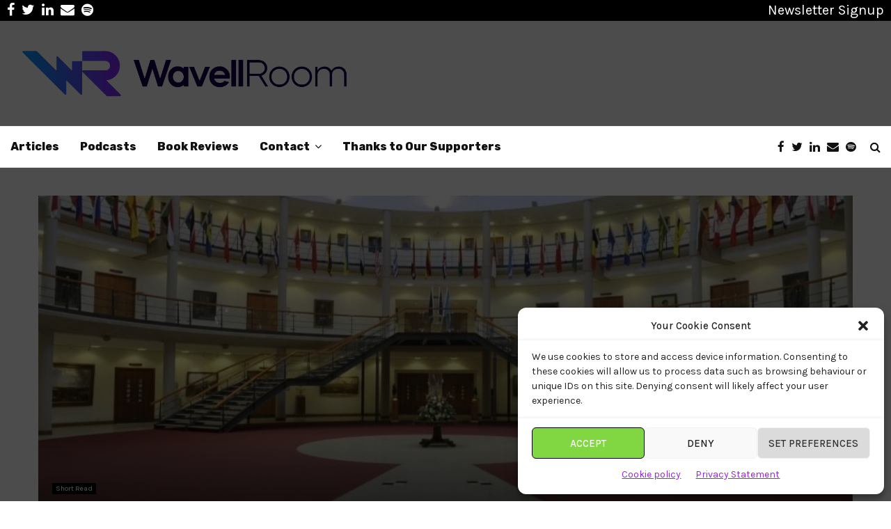

--- FILE ---
content_type: text/html; charset=UTF-8
request_url: https://wavellroom.com/2022/10/11/its-time-to-retire-the-uks-advanced-command-and-staff-course/
body_size: 45590
content:
<!DOCTYPE html>
<html lang="en-GB">
<head>
	<meta charset="UTF-8">
		<meta name="viewport" content="width=device-width, initial-scale=1">
		<link rel="profile" href="http://gmpg.org/xfn/11">
	
<!-- Author Meta Tags by Molongui Authorship Pro, visit: https://www.molongui.com/wordpress-plugin-post-authors -->
<meta name="author" content="Gert Frobe">
<!-- /Molongui Authorship -->

<meta name='robots' content='index, follow, max-image-preview:large, max-snippet:-1, max-video-preview:-1' />

<!-- Google Tag Manager for WordPress by gtm4wp.com -->
<script data-cfasync="false" data-pagespeed-no-defer>
	var gtm4wp_datalayer_name = "dataLayer";
	var dataLayer = dataLayer || [];

	const gtm4wp_scrollerscript_debugmode         = false;
	const gtm4wp_scrollerscript_callbacktime      = 100;
	const gtm4wp_scrollerscript_readerlocation    = 150;
	const gtm4wp_scrollerscript_contentelementid  = "content";
	const gtm4wp_scrollerscript_scannertime       = 60;
</script>
<!-- End Google Tag Manager for WordPress by gtm4wp.com -->
	<!-- This site is optimized with the Yoast SEO Premium plugin v24.9 (Yoast SEO v26.6) - https://yoast.com/wordpress/plugins/seo/ -->
	<title>It&#039;s time to retire the UK&#039;s Advanced Command and Staff Course &#187;</title>
	<meta name="description" content="Defence no longer benefits from a year-long generalist Advanced Command and Staff Course. PME in the UK should focus on what defence needs." />
	<link rel="canonical" href="https://wavellroom.com/2022/10/11/its-time-to-retire-the-uks-advanced-command-and-staff-course/" />
	<meta property="og:locale" content="en_GB" />
	<meta property="og:type" content="article" />
	<meta property="og:title" content="It&#039;s time to retire the UK&#039;s Advanced Command and Staff Course" />
	<meta property="og:description" content="Defence no longer benefits from a year-long generalist Advanced Command and Staff Course. PME in the UK should focus on what defence needs." />
	<meta property="og:url" content="https://wavellroom.com/2022/10/11/its-time-to-retire-the-uks-advanced-command-and-staff-course/" />
	<meta property="og:site_name" content="Wavell Room" />
	<meta property="article:publisher" content="https://facebook.com/wavellroom" />
	<meta property="article:published_time" content="2022-10-11T05:30:24+00:00" />
	<meta property="og:image" content="https://cdn.wavellroom.com/2022/10/Screenshot-2022-10-09-at-09.54.13.png" />
	<meta property="og:image:width" content="991" />
	<meta property="og:image:height" content="570" />
	<meta property="og:image:type" content="image/png" />
	<meta name="author" content="Phil" />
	<meta name="twitter:card" content="summary_large_image" />
	<meta name="twitter:creator" content="@PhilipClare1" />
	<meta name="twitter:site" content="@wavellroom" />
	<meta name="twitter:label1" content="Written by" />
	<meta name="twitter:data1" content="Phil" />
	<meta name="twitter:label2" content="Estimated reading time" />
	<meta name="twitter:data2" content="14 minutes" />
	<script type="application/ld+json" class="yoast-schema-graph">{"@context":"https://schema.org","@graph":[{"@type":"Article","@id":"https://wavellroom.com/2022/10/11/its-time-to-retire-the-uks-advanced-command-and-staff-course/#article","isPartOf":{"@id":"https://wavellroom.com/2022/10/11/its-time-to-retire-the-uks-advanced-command-and-staff-course/"},"author":{"name":"Phil","@id":"https://wavellroom.com/#/schema/person/e5c25d3ffa31f21104d1230c859b0880"},"headline":"It&#8217;s time to retire the UK&#8217;s Advanced Command and Staff Course","datePublished":"2022-10-11T05:30:24+00:00","mainEntityOfPage":{"@id":"https://wavellroom.com/2022/10/11/its-time-to-retire-the-uks-advanced-command-and-staff-course/"},"wordCount":3265,"publisher":{"@id":"https://wavellroom.com/#organization"},"image":{"@id":"https://wavellroom.com/2022/10/11/its-time-to-retire-the-uks-advanced-command-and-staff-course/#primaryimage"},"thumbnailUrl":"https://cdn.wavellroom.com/2022/10/Screenshot-2022-10-09-at-09.54.13.png","articleSection":["Short Read"],"inLanguage":"en-GB"},{"@type":"WebPage","@id":"https://wavellroom.com/2022/10/11/its-time-to-retire-the-uks-advanced-command-and-staff-course/","url":"https://wavellroom.com/2022/10/11/its-time-to-retire-the-uks-advanced-command-and-staff-course/","name":"It's time to retire the UK's Advanced Command and Staff Course &#187;","isPartOf":{"@id":"https://wavellroom.com/#website"},"primaryImageOfPage":{"@id":"https://wavellroom.com/2022/10/11/its-time-to-retire-the-uks-advanced-command-and-staff-course/#primaryimage"},"image":{"@id":"https://wavellroom.com/2022/10/11/its-time-to-retire-the-uks-advanced-command-and-staff-course/#primaryimage"},"thumbnailUrl":"https://cdn.wavellroom.com/2022/10/Screenshot-2022-10-09-at-09.54.13.png","datePublished":"2022-10-11T05:30:24+00:00","description":"Defence no longer benefits from a year-long generalist Advanced Command and Staff Course. PME in the UK should focus on what defence needs.","breadcrumb":{"@id":"https://wavellroom.com/2022/10/11/its-time-to-retire-the-uks-advanced-command-and-staff-course/#breadcrumb"},"inLanguage":"en-GB","potentialAction":[{"@type":"ReadAction","target":["https://wavellroom.com/2022/10/11/its-time-to-retire-the-uks-advanced-command-and-staff-course/"]}]},{"@type":"ImageObject","inLanguage":"en-GB","@id":"https://wavellroom.com/2022/10/11/its-time-to-retire-the-uks-advanced-command-and-staff-course/#primaryimage","url":"https://cdn.wavellroom.com/2022/10/Screenshot-2022-10-09-at-09.54.13.png","contentUrl":"https://cdn.wavellroom.com/2022/10/Screenshot-2022-10-09-at-09.54.13.png","width":991,"height":570,"caption":"JSCSC Shrivenham"},{"@type":"BreadcrumbList","@id":"https://wavellroom.com/2022/10/11/its-time-to-retire-the-uks-advanced-command-and-staff-course/#breadcrumb","itemListElement":[{"@type":"ListItem","position":1,"name":"Home","item":"https://wavellroom.com/"},{"@type":"ListItem","position":2,"name":"It&#8217;s time to retire the UK&#8217;s Advanced Command and Staff Course"}]},{"@type":"WebSite","@id":"https://wavellroom.com/#website","url":"https://wavellroom.com/","name":"Wavell Room","description":"Contemporary British Military Thought","publisher":{"@id":"https://wavellroom.com/#organization"},"alternateName":"WR","potentialAction":[{"@type":"SearchAction","target":{"@type":"EntryPoint","urlTemplate":"https://wavellroom.com/?s={search_term_string}"},"query-input":{"@type":"PropertyValueSpecification","valueRequired":true,"valueName":"search_term_string"}}],"inLanguage":"en-GB"},{"@type":"Organization","@id":"https://wavellroom.com/#organization","name":"Wavell Room","url":"https://wavellroom.com/","logo":{"@type":"ImageObject","inLanguage":"en-GB","@id":"https://wavellroom.com/#/schema/logo/image/","url":"https://cdn.wavellroom.com/2023/01/Wavell-Room-2022-Logo.png","contentUrl":"https://cdn.wavellroom.com/2023/01/Wavell-Room-2022-Logo.png","width":1732,"height":385,"caption":"Wavell Room"},"image":{"@id":"https://wavellroom.com/#/schema/logo/image/"},"sameAs":["https://facebook.com/wavellroom","https://x.com/wavellroom","https://uk.linkedin.com/company/the-wavell-room"]},{"@type":"Person","@id":"https://wavellroom.com/#/schema/person/e5c25d3ffa31f21104d1230c859b0880","name":"Phil","image":{"@type":"ImageObject","inLanguage":"en-GB","@id":"https://wavellroom.com/#/schema/person/image/","url":"https://secure.gravatar.com/avatar/dd96bb53c74486cf7d8e1fd0c284d7a6bc63fc7adcca7129972e3e34aeae1bdb?s=96&d=monsterid&r=pg","contentUrl":"https://secure.gravatar.com/avatar/dd96bb53c74486cf7d8e1fd0c284d7a6bc63fc7adcca7129972e3e34aeae1bdb?s=96&d=monsterid&r=pg","caption":"Phil"},"sameAs":["http://wavellroom.com","https://x.com/PhilipClare1"]}]}</script>
	<!-- / Yoast SEO Premium plugin. -->


<link rel='dns-prefetch' href='//www.googletagmanager.com' />
<link rel='dns-prefetch' href='//fonts.googleapis.com' />
<link rel="alternate" type="application/rss+xml" title="Wavell Room &raquo; Feed" href="https://wavellroom.com/feed/" />
<link rel="alternate" type="application/rss+xml" title="Wavell Room &raquo; Comments Feed" href="https://wavellroom.com/comments/feed/" />
<link rel="alternate" title="oEmbed (JSON)" type="application/json+oembed" href="https://wavellroom.com/wp-json/oembed/1.0/embed?url=https%3A%2F%2Fwavellroom.com%2F2022%2F10%2F11%2Fits-time-to-retire-the-uks-advanced-command-and-staff-course%2F" />
<link rel="alternate" title="oEmbed (XML)" type="text/xml+oembed" href="https://wavellroom.com/wp-json/oembed/1.0/embed?url=https%3A%2F%2Fwavellroom.com%2F2022%2F10%2F11%2Fits-time-to-retire-the-uks-advanced-command-and-staff-course%2F&#038;format=xml" />
<style id='wp-img-auto-sizes-contain-inline-css' type='text/css'>
img:is([sizes=auto i],[sizes^="auto," i]){contain-intrinsic-size:3000px 1500px}
/*# sourceURL=wp-img-auto-sizes-contain-inline-css */
</style>
<style id='wp-emoji-styles-inline-css' type='text/css'>

	img.wp-smiley, img.emoji {
		display: inline !important;
		border: none !important;
		box-shadow: none !important;
		height: 1em !important;
		width: 1em !important;
		margin: 0 0.07em !important;
		vertical-align: -0.1em !important;
		background: none !important;
		padding: 0 !important;
	}
/*# sourceURL=wp-emoji-styles-inline-css */
</style>
<style id='wp-block-library-inline-css' type='text/css'>
:root{--wp-block-synced-color:#7a00df;--wp-block-synced-color--rgb:122,0,223;--wp-bound-block-color:var(--wp-block-synced-color);--wp-editor-canvas-background:#ddd;--wp-admin-theme-color:#007cba;--wp-admin-theme-color--rgb:0,124,186;--wp-admin-theme-color-darker-10:#006ba1;--wp-admin-theme-color-darker-10--rgb:0,107,160.5;--wp-admin-theme-color-darker-20:#005a87;--wp-admin-theme-color-darker-20--rgb:0,90,135;--wp-admin-border-width-focus:2px}@media (min-resolution:192dpi){:root{--wp-admin-border-width-focus:1.5px}}.wp-element-button{cursor:pointer}:root .has-very-light-gray-background-color{background-color:#eee}:root .has-very-dark-gray-background-color{background-color:#313131}:root .has-very-light-gray-color{color:#eee}:root .has-very-dark-gray-color{color:#313131}:root .has-vivid-green-cyan-to-vivid-cyan-blue-gradient-background{background:linear-gradient(135deg,#00d084,#0693e3)}:root .has-purple-crush-gradient-background{background:linear-gradient(135deg,#34e2e4,#4721fb 50%,#ab1dfe)}:root .has-hazy-dawn-gradient-background{background:linear-gradient(135deg,#faaca8,#dad0ec)}:root .has-subdued-olive-gradient-background{background:linear-gradient(135deg,#fafae1,#67a671)}:root .has-atomic-cream-gradient-background{background:linear-gradient(135deg,#fdd79a,#004a59)}:root .has-nightshade-gradient-background{background:linear-gradient(135deg,#330968,#31cdcf)}:root .has-midnight-gradient-background{background:linear-gradient(135deg,#020381,#2874fc)}:root{--wp--preset--font-size--normal:16px;--wp--preset--font-size--huge:42px}.has-regular-font-size{font-size:1em}.has-larger-font-size{font-size:2.625em}.has-normal-font-size{font-size:var(--wp--preset--font-size--normal)}.has-huge-font-size{font-size:var(--wp--preset--font-size--huge)}.has-text-align-center{text-align:center}.has-text-align-left{text-align:left}.has-text-align-right{text-align:right}.has-fit-text{white-space:nowrap!important}#end-resizable-editor-section{display:none}.aligncenter{clear:both}.items-justified-left{justify-content:flex-start}.items-justified-center{justify-content:center}.items-justified-right{justify-content:flex-end}.items-justified-space-between{justify-content:space-between}.screen-reader-text{border:0;clip-path:inset(50%);height:1px;margin:-1px;overflow:hidden;padding:0;position:absolute;width:1px;word-wrap:normal!important}.screen-reader-text:focus{background-color:#ddd;clip-path:none;color:#444;display:block;font-size:1em;height:auto;left:5px;line-height:normal;padding:15px 23px 14px;text-decoration:none;top:5px;width:auto;z-index:100000}html :where(.has-border-color){border-style:solid}html :where([style*=border-top-color]){border-top-style:solid}html :where([style*=border-right-color]){border-right-style:solid}html :where([style*=border-bottom-color]){border-bottom-style:solid}html :where([style*=border-left-color]){border-left-style:solid}html :where([style*=border-width]){border-style:solid}html :where([style*=border-top-width]){border-top-style:solid}html :where([style*=border-right-width]){border-right-style:solid}html :where([style*=border-bottom-width]){border-bottom-style:solid}html :where([style*=border-left-width]){border-left-style:solid}html :where(img[class*=wp-image-]){height:auto;max-width:100%}:where(figure){margin:0 0 1em}html :where(.is-position-sticky){--wp-admin--admin-bar--position-offset:var(--wp-admin--admin-bar--height,0px)}@media screen and (max-width:600px){html :where(.is-position-sticky){--wp-admin--admin-bar--position-offset:0px}}

/*# sourceURL=wp-block-library-inline-css */
</style><style id='global-styles-inline-css' type='text/css'>
:root{--wp--preset--aspect-ratio--square: 1;--wp--preset--aspect-ratio--4-3: 4/3;--wp--preset--aspect-ratio--3-4: 3/4;--wp--preset--aspect-ratio--3-2: 3/2;--wp--preset--aspect-ratio--2-3: 2/3;--wp--preset--aspect-ratio--16-9: 16/9;--wp--preset--aspect-ratio--9-16: 9/16;--wp--preset--color--black: #000000;--wp--preset--color--cyan-bluish-gray: #abb8c3;--wp--preset--color--white: #ffffff;--wp--preset--color--pale-pink: #f78da7;--wp--preset--color--vivid-red: #cf2e2e;--wp--preset--color--luminous-vivid-orange: #ff6900;--wp--preset--color--luminous-vivid-amber: #fcb900;--wp--preset--color--light-green-cyan: #7bdcb5;--wp--preset--color--vivid-green-cyan: #00d084;--wp--preset--color--pale-cyan-blue: #8ed1fc;--wp--preset--color--vivid-cyan-blue: #0693e3;--wp--preset--color--vivid-purple: #9b51e0;--wp--preset--gradient--vivid-cyan-blue-to-vivid-purple: linear-gradient(135deg,rgb(6,147,227) 0%,rgb(155,81,224) 100%);--wp--preset--gradient--light-green-cyan-to-vivid-green-cyan: linear-gradient(135deg,rgb(122,220,180) 0%,rgb(0,208,130) 100%);--wp--preset--gradient--luminous-vivid-amber-to-luminous-vivid-orange: linear-gradient(135deg,rgb(252,185,0) 0%,rgb(255,105,0) 100%);--wp--preset--gradient--luminous-vivid-orange-to-vivid-red: linear-gradient(135deg,rgb(255,105,0) 0%,rgb(207,46,46) 100%);--wp--preset--gradient--very-light-gray-to-cyan-bluish-gray: linear-gradient(135deg,rgb(238,238,238) 0%,rgb(169,184,195) 100%);--wp--preset--gradient--cool-to-warm-spectrum: linear-gradient(135deg,rgb(74,234,220) 0%,rgb(151,120,209) 20%,rgb(207,42,186) 40%,rgb(238,44,130) 60%,rgb(251,105,98) 80%,rgb(254,248,76) 100%);--wp--preset--gradient--blush-light-purple: linear-gradient(135deg,rgb(255,206,236) 0%,rgb(152,150,240) 100%);--wp--preset--gradient--blush-bordeaux: linear-gradient(135deg,rgb(254,205,165) 0%,rgb(254,45,45) 50%,rgb(107,0,62) 100%);--wp--preset--gradient--luminous-dusk: linear-gradient(135deg,rgb(255,203,112) 0%,rgb(199,81,192) 50%,rgb(65,88,208) 100%);--wp--preset--gradient--pale-ocean: linear-gradient(135deg,rgb(255,245,203) 0%,rgb(182,227,212) 50%,rgb(51,167,181) 100%);--wp--preset--gradient--electric-grass: linear-gradient(135deg,rgb(202,248,128) 0%,rgb(113,206,126) 100%);--wp--preset--gradient--midnight: linear-gradient(135deg,rgb(2,3,129) 0%,rgb(40,116,252) 100%);--wp--preset--font-size--small: 14px;--wp--preset--font-size--medium: 20px;--wp--preset--font-size--large: 32px;--wp--preset--font-size--x-large: 42px;--wp--preset--font-size--normal: 16px;--wp--preset--font-size--huge: 42px;--wp--preset--spacing--20: 0.44rem;--wp--preset--spacing--30: 0.67rem;--wp--preset--spacing--40: 1rem;--wp--preset--spacing--50: 1.5rem;--wp--preset--spacing--60: 2.25rem;--wp--preset--spacing--70: 3.38rem;--wp--preset--spacing--80: 5.06rem;--wp--preset--shadow--natural: 6px 6px 9px rgba(0, 0, 0, 0.2);--wp--preset--shadow--deep: 12px 12px 50px rgba(0, 0, 0, 0.4);--wp--preset--shadow--sharp: 6px 6px 0px rgba(0, 0, 0, 0.2);--wp--preset--shadow--outlined: 6px 6px 0px -3px rgb(255, 255, 255), 6px 6px rgb(0, 0, 0);--wp--preset--shadow--crisp: 6px 6px 0px rgb(0, 0, 0);}:where(.is-layout-flex){gap: 0.5em;}:where(.is-layout-grid){gap: 0.5em;}body .is-layout-flex{display: flex;}.is-layout-flex{flex-wrap: wrap;align-items: center;}.is-layout-flex > :is(*, div){margin: 0;}body .is-layout-grid{display: grid;}.is-layout-grid > :is(*, div){margin: 0;}:where(.wp-block-columns.is-layout-flex){gap: 2em;}:where(.wp-block-columns.is-layout-grid){gap: 2em;}:where(.wp-block-post-template.is-layout-flex){gap: 1.25em;}:where(.wp-block-post-template.is-layout-grid){gap: 1.25em;}.has-black-color{color: var(--wp--preset--color--black) !important;}.has-cyan-bluish-gray-color{color: var(--wp--preset--color--cyan-bluish-gray) !important;}.has-white-color{color: var(--wp--preset--color--white) !important;}.has-pale-pink-color{color: var(--wp--preset--color--pale-pink) !important;}.has-vivid-red-color{color: var(--wp--preset--color--vivid-red) !important;}.has-luminous-vivid-orange-color{color: var(--wp--preset--color--luminous-vivid-orange) !important;}.has-luminous-vivid-amber-color{color: var(--wp--preset--color--luminous-vivid-amber) !important;}.has-light-green-cyan-color{color: var(--wp--preset--color--light-green-cyan) !important;}.has-vivid-green-cyan-color{color: var(--wp--preset--color--vivid-green-cyan) !important;}.has-pale-cyan-blue-color{color: var(--wp--preset--color--pale-cyan-blue) !important;}.has-vivid-cyan-blue-color{color: var(--wp--preset--color--vivid-cyan-blue) !important;}.has-vivid-purple-color{color: var(--wp--preset--color--vivid-purple) !important;}.has-black-background-color{background-color: var(--wp--preset--color--black) !important;}.has-cyan-bluish-gray-background-color{background-color: var(--wp--preset--color--cyan-bluish-gray) !important;}.has-white-background-color{background-color: var(--wp--preset--color--white) !important;}.has-pale-pink-background-color{background-color: var(--wp--preset--color--pale-pink) !important;}.has-vivid-red-background-color{background-color: var(--wp--preset--color--vivid-red) !important;}.has-luminous-vivid-orange-background-color{background-color: var(--wp--preset--color--luminous-vivid-orange) !important;}.has-luminous-vivid-amber-background-color{background-color: var(--wp--preset--color--luminous-vivid-amber) !important;}.has-light-green-cyan-background-color{background-color: var(--wp--preset--color--light-green-cyan) !important;}.has-vivid-green-cyan-background-color{background-color: var(--wp--preset--color--vivid-green-cyan) !important;}.has-pale-cyan-blue-background-color{background-color: var(--wp--preset--color--pale-cyan-blue) !important;}.has-vivid-cyan-blue-background-color{background-color: var(--wp--preset--color--vivid-cyan-blue) !important;}.has-vivid-purple-background-color{background-color: var(--wp--preset--color--vivid-purple) !important;}.has-black-border-color{border-color: var(--wp--preset--color--black) !important;}.has-cyan-bluish-gray-border-color{border-color: var(--wp--preset--color--cyan-bluish-gray) !important;}.has-white-border-color{border-color: var(--wp--preset--color--white) !important;}.has-pale-pink-border-color{border-color: var(--wp--preset--color--pale-pink) !important;}.has-vivid-red-border-color{border-color: var(--wp--preset--color--vivid-red) !important;}.has-luminous-vivid-orange-border-color{border-color: var(--wp--preset--color--luminous-vivid-orange) !important;}.has-luminous-vivid-amber-border-color{border-color: var(--wp--preset--color--luminous-vivid-amber) !important;}.has-light-green-cyan-border-color{border-color: var(--wp--preset--color--light-green-cyan) !important;}.has-vivid-green-cyan-border-color{border-color: var(--wp--preset--color--vivid-green-cyan) !important;}.has-pale-cyan-blue-border-color{border-color: var(--wp--preset--color--pale-cyan-blue) !important;}.has-vivid-cyan-blue-border-color{border-color: var(--wp--preset--color--vivid-cyan-blue) !important;}.has-vivid-purple-border-color{border-color: var(--wp--preset--color--vivid-purple) !important;}.has-vivid-cyan-blue-to-vivid-purple-gradient-background{background: var(--wp--preset--gradient--vivid-cyan-blue-to-vivid-purple) !important;}.has-light-green-cyan-to-vivid-green-cyan-gradient-background{background: var(--wp--preset--gradient--light-green-cyan-to-vivid-green-cyan) !important;}.has-luminous-vivid-amber-to-luminous-vivid-orange-gradient-background{background: var(--wp--preset--gradient--luminous-vivid-amber-to-luminous-vivid-orange) !important;}.has-luminous-vivid-orange-to-vivid-red-gradient-background{background: var(--wp--preset--gradient--luminous-vivid-orange-to-vivid-red) !important;}.has-very-light-gray-to-cyan-bluish-gray-gradient-background{background: var(--wp--preset--gradient--very-light-gray-to-cyan-bluish-gray) !important;}.has-cool-to-warm-spectrum-gradient-background{background: var(--wp--preset--gradient--cool-to-warm-spectrum) !important;}.has-blush-light-purple-gradient-background{background: var(--wp--preset--gradient--blush-light-purple) !important;}.has-blush-bordeaux-gradient-background{background: var(--wp--preset--gradient--blush-bordeaux) !important;}.has-luminous-dusk-gradient-background{background: var(--wp--preset--gradient--luminous-dusk) !important;}.has-pale-ocean-gradient-background{background: var(--wp--preset--gradient--pale-ocean) !important;}.has-electric-grass-gradient-background{background: var(--wp--preset--gradient--electric-grass) !important;}.has-midnight-gradient-background{background: var(--wp--preset--gradient--midnight) !important;}.has-small-font-size{font-size: var(--wp--preset--font-size--small) !important;}.has-medium-font-size{font-size: var(--wp--preset--font-size--medium) !important;}.has-large-font-size{font-size: var(--wp--preset--font-size--large) !important;}.has-x-large-font-size{font-size: var(--wp--preset--font-size--x-large) !important;}
/*# sourceURL=global-styles-inline-css */
</style>

<style id='classic-theme-styles-inline-css' type='text/css'>
/*! This file is auto-generated */
.wp-block-button__link{color:#fff;background-color:#32373c;border-radius:9999px;box-shadow:none;text-decoration:none;padding:calc(.667em + 2px) calc(1.333em + 2px);font-size:1.125em}.wp-block-file__button{background:#32373c;color:#fff;text-decoration:none}
/*# sourceURL=/wp-includes/css/classic-themes.min.css */
</style>
<link rel='stylesheet' id='amazonpolly-css' href='https://wavellroom.com/wp-content/plugins/amazon-polly/public/css/amazonpolly-public.css?ver=1.0.0' type='text/css' media='all' />
<link rel='stylesheet' id='pencisc-css' href='https://wavellroom.com/wp-content/plugins/penci-framework/assets/css/single-shortcode.css?ver=6.9' type='text/css' media='all' />
<link rel='stylesheet' id='cmplz-general-css' href='https://wavellroom.com/wp-content/plugins/complianz-gdpr-premium/assets/css/cookieblocker.min.css?ver=1764254351' type='text/css' media='all' />
<link rel='stylesheet' id='penci-font-awesome-css' href='https://wavellroom.com/wp-content/themes/pennews/css/font-awesome.min.css?ver=4.5.2' type='text/css' media='all' />
<link rel='stylesheet' id='penci-fonts-css' href='//fonts.googleapis.com/css?family=Roboto%3A300%2C300italic%2C400%2C400italic%2C500%2C500italic%2C700%2C700italic%2C800%2C800italic%7CMukta+Vaani%3A300%2C300italic%2C400%2C400italic%2C500%2C500italic%2C700%2C700italic%2C800%2C800italic%7COswald%3A300%2C300italic%2C400%2C400italic%2C500%2C500italic%2C700%2C700italic%2C800%2C800italic%7CTeko%3A300%2C300italic%2C400%2C400italic%2C500%2C500italic%2C700%2C700italic%2C800%2C800italic%7CRubik%3A300%2C300italic%2C400%2C400italic%2C500%2C500italic%2C700%2C700italic%2C800%2C800italic%7CKarla%3A300%2C300italic%2C400%2C400italic%2C500%2C500italic%2C700%2C700italic%2C800%2C800italic%7CMerriweather+Sans%3A300%2C300italic%2C400%2C400italic%2C500%2C500italic%2C700%2C700italic%2C800%2C800italic%3A300%2C300italic%2C400%2C400italic%2C500%2C500italic%2C700%2C700italic%2C800%2C800italic%26subset%3Dcyrillic%2Ccyrillic-ext%2Cgreek%2Cgreek-ext%2Clatin-ext' type='text/css' media='all' />
<link rel='stylesheet' id='penci-style-css' href='https://wavellroom.com/wp-content/themes/pennews/style.css?ver=6.7.4' type='text/css' media='all' />
<style id='penci-style-inline-css' type='text/css'>
.penci-block-vc.style-title-13:not(.footer-widget).style-title-center .penci-block-heading {border-right: 10px solid transparent; border-left: 10px solid transparent; }.site-branding h1, .site-branding h2 {margin: 0;}.penci-schema-markup { display: none !important; }.penci-entry-media .twitter-video { max-width: none !important; margin: 0 !important; }.penci-entry-media .fb-video { margin-bottom: 0; }.penci-entry-media .post-format-meta > iframe { vertical-align: top; }.penci-single-style-6 .penci-entry-media-top.penci-video-format-dailymotion:after, .penci-single-style-6 .penci-entry-media-top.penci-video-format-facebook:after, .penci-single-style-6 .penci-entry-media-top.penci-video-format-vimeo:after, .penci-single-style-6 .penci-entry-media-top.penci-video-format-twitter:after, .penci-single-style-7 .penci-entry-media-top.penci-video-format-dailymotion:after, .penci-single-style-7 .penci-entry-media-top.penci-video-format-facebook:after, .penci-single-style-7 .penci-entry-media-top.penci-video-format-vimeo:after, .penci-single-style-7 .penci-entry-media-top.penci-video-format-twitter:after { content: none; } .penci-single-style-5 .penci-entry-media.penci-video-format-dailymotion:after, .penci-single-style-5 .penci-entry-media.penci-video-format-facebook:after, .penci-single-style-5 .penci-entry-media.penci-video-format-vimeo:after, .penci-single-style-5 .penci-entry-media.penci-video-format-twitter:after { content: none; }@media screen and (max-width: 960px) { .penci-insta-thumb ul.thumbnails.penci_col_5 li, .penci-insta-thumb ul.thumbnails.penci_col_6 li { width: 33.33% !important; } .penci-insta-thumb ul.thumbnails.penci_col_7 li, .penci-insta-thumb ul.thumbnails.penci_col_8 li, .penci-insta-thumb ul.thumbnails.penci_col_9 li, .penci-insta-thumb ul.thumbnails.penci_col_10 li { width: 25% !important; } }.site-header.header--s12 .penci-menu-toggle-wapper,.site-header.header--s12 .header__social-search { flex: 1; }.site-header.header--s5 .site-branding {  padding-right: 0;margin-right: 40px; }.penci-block_37 .penci_post-meta { padding-top: 8px; }.penci-block_37 .penci-post-excerpt + .penci_post-meta { padding-top: 0; }.penci-hide-text-votes { display: none; }.penci-usewr-review {  border-top: 1px solid #ececec; }.penci-review-score {top: 5px; position: relative; }.penci-social-counter.penci-social-counter--style-3 .penci-social__empty a, .penci-social-counter.penci-social-counter--style-4 .penci-social__empty a, .penci-social-counter.penci-social-counter--style-5 .penci-social__empty a, .penci-social-counter.penci-social-counter--style-6 .penci-social__empty a { display: flex; justify-content: center; align-items: center; }.penci-block-error { padding: 0 20px 20px; }@media screen and (min-width: 1240px){ .penci_dis_padding_bw .penci-content-main.penci-col-4:nth-child(3n+2) { padding-right: 15px; padding-left: 15px; }}.bos_searchbox_widget_class.penci-vc-column-1 #flexi_searchbox #b_searchboxInc .b_submitButton_wrapper{ padding-top: 10px; padding-bottom: 10px; }.mfp-image-holder .mfp-close, .mfp-iframe-holder .mfp-close { background: transparent; border-color: transparent; }h1, h2, h3, h4, h5, h6,.error404 .page-title,
		.error404 .penci-block-vc .penci-block__title, .footer__bottom.style-2 .block-title {font-family: 'Rubik', sans-serif}h1, h2, h3, h4, h5, h6,.error404 .page-title,
		 .error404 .penci-block-vc .penci-block__title, .product_list_widget .product-title, .footer__bottom.style-2 .block-title {font-weight: 900}.penci-block-vc .penci-block__title, .penci-menu-hbg .penci-block-vc .penci-block__title, .penci-menu-hbg-widgets .menu-hbg-title{ font-family:'Rubik', sans-serif; }.penci-block-vc .penci-block__title, .penci-menu-hbg .penci-block-vc .penci-block__title, .penci-menu-hbg-widgets .menu-hbg-title{ font-weight:600; }body, button, input, select, textarea,.penci-post-subtitle,.woocommerce ul.products li.product .button,#site-navigation .penci-megamenu .penci-mega-thumbnail .mega-cat-name{font-family: 'Karla', sans-serif}.single .entry-content,.page .entry-content{ font-size:18px; }.site-content, .page-template-full-width.penci-block-pagination .site-content{ margin-bottom:20px; }.penci-topbar h3, .penci-topbar, .penci-topbar ul.menu>li>a,.penci-topbar ul.menu li ul.sub-menu li a,.penci-topbar ul.topbar__logout li a, .topbar_weather .penci-weather-degrees{ font-size: 20px; }.penci-topbar .topbar__trending h3.penci__post-title{ font-size: 20px; }.penci-topbar .topbar__social-media a{ font-size: 20px; }.penci-topbar.header--s7, .penci-topbar.header--s7 h3, 
		.penci-topbar.header--s7 ul li,
		.penci-topbar.header--s7 .topbar__trending .headline-title{ text-transform: none !important; }.topbar__trending{ width:600px ; }.penci-topbar a:hover , .penci-topbar ul li a:hover{ color:#8a02f9 !important; }.topbar__social-media a:hover{ color:#7702f4 ; }.penci-topbar ul.menu li ul.sub-menu li a:hover{ color:#01579b ; }.penci-topbar .topbar__trending .headline-title{ background-color:#01579b ; }.site-description{ font-family: 'Rubik', sans-serif; }.main-navigation a,.mobile-sidebar .primary-menu-mobile li a, .penci-menu-hbg .primary-menu-mobile li a{ font-family: 'Rubik', sans-serif; }.main-navigation a,.mobile-sidebar .primary-menu-mobile li a, .penci-menu-hbg .primary-menu-mobile li a{ font-weight: 800; }.main-navigation > ul:not(.children) > li > a{ font-size: 16px; }.main-navigation ul ul a{ font-size: 14px; }#site-navigation .penci-megamenu .penci-mega-child-categories a{ font-size: 13px; }#site-navigation .penci-megamenu .penci-mega-date{ font-size: 12px; }.main-navigation a{ text-transform: none; }#site-navigation .penci-megamenu .penci-mega-child-categories a{ text-transform: none; }#site-navigation .penci-megamenu .post-mega-title a, #site-navigation .penci-megamenu .penci-mega-date{ text-align: center; }.single .penci-entry-title{ font-size:45px; }.penci-post-pagination h5{ font-size:16px; }.penci-author-content h5 a{ font-size:16px; }.penci-post-related .item-related h4{ font-size:14px; }
		.penci-post-related .post-title-box .post-box-title,
		.post-comments .post-title-box .post-box-title, 
		.site-content .post-comments #respond h3{ font-size: 16px !important; }@media only screen and (min-width: 768px) {.penci-content-post .entry-content h1{ font-size: 40px; }.penci-content-post .entry-content h2{ font-size: 30px; }.penci-content-post .entry-content h3{ font-size: 25px; }.penci-content-post .entry-content h4{ font-size: 25px; }}.penci-block-vc-pag  .penci-archive__list_posts .penci-post-item .entry-title{ font-size:20px; }.penci-menu-hbg-widgets .menu-hbg-title { font-family:'Merriweather Sans', sans-serif }
		.woocommerce div.product .related > h2,.woocommerce div.product .upsells > h2,
		.post-title-box .post-box-title,.site-content #respond h3,.site-content .widget-title,
		.site-content .widgettitle,
		body.page-template-full-width.page-paged-2 .site-content .widget.penci-block-vc .penci-block__title,
		body:not( .page-template-full-width ) .site-content .widget.penci-block-vc .penci-block__title{ font-size:14px !important;font-weight:700 !important;font-family:'Merriweather Sans', sans-serif !important; }.footer__bottom  .footer__logo a{font-family: 'Rubik', sans-serif;}#footer__sidebars.footer__sidebars{padding-bottom: 40px;}.site-footer .penci-block-vc .penci-block__title{ font-size:14px;font-weight:700;font-family:'Rubik', sans-serif; }.footer__bottom.style-2 .block-title{ font-size:16px !important;}.site-footer .penci-footer-text-wrap { font-size:14px;}.penci-popup-login-register .penci-login-container a:hover{ color:#01579b ; }.penci-popup-login-register .penci-login-container .penci-login input[type="submit"]{ background-color:#01579b ; }body{ background-color: #fff; }.penci_dis_padding_bw .penci-block-vc.style-title-11:not(.footer-widget) .penci-block__title a,
		.penci_dis_padding_bw .penci-block-vc.style-title-11:not(.footer-widget) .penci-block__title span, 
		.penci_dis_padding_bw .penci-block-vc.style-title-11:not(.footer-widget) .penci-subcat-filter, 
		.penci_dis_padding_bw .penci-block-vc.style-title-11:not(.footer-widget) .penci-slider-nav{ background-color:#ffffff; }.buy-button{ background-color:#01579b !important; }.penci-menuhbg-toggle:hover .lines-button:after,.penci-menuhbg-toggle:hover .penci-lines:before,.penci-menuhbg-toggle:hover .penci-lines:after.penci-login-container a,.penci_list_shortcode li:before,.footer__sidebars .penci-block-vc .penci__post-title a:hover,.penci-viewall-results a:hover,.post-entry .penci-portfolio-filter ul li.active a, .penci-portfolio-filter ul li.active a,.penci-ajax-search-results-wrapper .penci__post-title a:hover{ color: #01579b; }.penci-tweets-widget-content .icon-tweets,.penci-tweets-widget-content .tweet-intents a,.penci-tweets-widget-content .tweet-intents span:after,.woocommerce .star-rating span,.woocommerce .comment-form p.stars a:hover,.woocommerce div.product .woocommerce-tabs ul.tabs li a:hover,.penci-subcat-list .flexMenu-viewMore:hover a, .penci-subcat-list .flexMenu-viewMore:focus a,.penci-subcat-list .flexMenu-viewMore .flexMenu-popup .penci-subcat-item a:hover,.penci-owl-carousel-style .owl-dot.active span, .penci-owl-carousel-style .owl-dot:hover span,.penci-owl-carousel-slider .owl-dot.active span,.penci-owl-carousel-slider .owl-dot:hover span{ color: #01579b; }.penci-owl-carousel-slider .owl-dot.active span,.penci-owl-carousel-slider .owl-dot:hover span{ background-color: #01579b; }blockquote, q,.penci-post-pagination a:hover,a:hover,.penci-entry-meta a:hover,.penci-portfolio-below_img .inner-item-portfolio .portfolio-desc a:hover h3,.main-navigation.penci_disable_padding_menu > ul:not(.children) > li:hover > a,.main-navigation.penci_disable_padding_menu > ul:not(.children) > li:active > a,.main-navigation.penci_disable_padding_menu > ul:not(.children) > li.current-menu-item > a,.main-navigation.penci_disable_padding_menu > ul:not(.children) > li.current-menu-ancestor > a,.main-navigation.penci_disable_padding_menu > ul:not(.children) > li.current-category-ancestor > a,.site-header.header--s11 .main-navigation.penci_enable_line_menu .menu > li:hover > a,.site-header.header--s11 .main-navigation.penci_enable_line_menu .menu > li:active > a,.site-header.header--s11 .main-navigation.penci_enable_line_menu .menu > li.current-menu-item > a,.main-navigation.penci_disable_padding_menu ul.menu > li > a:hover,.main-navigation ul li:hover > a,.main-navigation ul li:active > a,.main-navigation li.current-menu-item > a,#site-navigation .penci-megamenu .penci-mega-child-categories a.cat-active,#site-navigation .penci-megamenu .penci-content-megamenu .penci-mega-latest-posts .penci-mega-post a:not(.mega-cat-name):hover,.penci-post-pagination h5 a:hover{ color: #01579b; }.main-navigation.penci_disable_padding_menu > ul:not(.children) > li.highlight-button > a{ color: #01579b;border-color: #01579b; }.main-navigation.penci_disable_padding_menu > ul:not(.children) > li.highlight-button:hover > a,.main-navigation.penci_disable_padding_menu > ul:not(.children) > li.highlight-button:active > a,.main-navigation.penci_disable_padding_menu > ul:not(.children) > li.highlight-button.current-category-ancestor > a,.main-navigation.penci_disable_padding_menu > ul:not(.children) > li.highlight-button.current-category-ancestor > a,.main-navigation.penci_disable_padding_menu > ul:not(.children) > li.highlight-button.current-menu-ancestor > a,.main-navigation.penci_disable_padding_menu > ul:not(.children) > li.highlight-button.current-menu-item > a{ border-color: #01579b; }.penci-menu-hbg .primary-menu-mobile li a:hover,.penci-menu-hbg .primary-menu-mobile li.toggled-on > a,.penci-menu-hbg .primary-menu-mobile li.toggled-on > .dropdown-toggle,.penci-menu-hbg .primary-menu-mobile li.current-menu-item > a,.penci-menu-hbg .primary-menu-mobile li.current-menu-item > .dropdown-toggle,.mobile-sidebar .primary-menu-mobile li a:hover,.mobile-sidebar .primary-menu-mobile li.toggled-on-first > a,.mobile-sidebar .primary-menu-mobile li.toggled-on > a,.mobile-sidebar .primary-menu-mobile li.toggled-on > .dropdown-toggle,.mobile-sidebar .primary-menu-mobile li.current-menu-item > a,.mobile-sidebar .primary-menu-mobile li.current-menu-item > .dropdown-toggle,.mobile-sidebar #sidebar-nav-logo a,.mobile-sidebar #sidebar-nav-logo a:hover.mobile-sidebar #sidebar-nav-logo:before,.penci-recipe-heading a.penci-recipe-print,.widget a:hover,.widget.widget_recent_entries li a:hover, .widget.widget_recent_comments li a:hover, .widget.widget_meta li a:hover,.penci-topbar a:hover,.penci-topbar ul li:hover,.penci-topbar ul li a:hover,.penci-topbar ul.menu li ul.sub-menu li a:hover,.site-branding a, .site-branding .site-title{ color: #01579b; }.penci-viewall-results a:hover,.penci-ajax-search-results-wrapper .penci__post-title a:hover,.header__search_dis_bg .search-click:hover,.header__social-media a:hover,.penci-login-container .link-bottom a,.error404 .page-content a,.penci-no-results .search-form .search-submit:hover,.error404 .page-content .search-form .search-submit:hover,.penci_breadcrumbs a:hover, .penci_breadcrumbs a:hover span,.penci-archive .entry-meta a:hover,.penci-caption-above-img .wp-caption a:hover,.penci-author-content .author-social:hover,.entry-content a,.comment-content a,.penci-page-style-5 .penci-active-thumb .penci-entry-meta a:hover,.penci-single-style-5 .penci-active-thumb .penci-entry-meta a:hover{ color: #01579b; }blockquote:not(.wp-block-quote).style-2:before{ background-color: transparent; }blockquote.style-2:before,blockquote:not(.wp-block-quote),blockquote.style-2 cite, blockquote.style-2 .author,blockquote.style-3 cite, blockquote.style-3 .author,.woocommerce ul.products li.product .price,.woocommerce ul.products li.product .price ins,.woocommerce div.product p.price ins,.woocommerce div.product span.price ins, .woocommerce div.product p.price, .woocommerce div.product span.price,.woocommerce div.product .entry-summary div[itemprop="description"] blockquote:before, .woocommerce div.product .woocommerce-tabs #tab-description blockquote:before,.woocommerce-product-details__short-description blockquote:before,.woocommerce div.product .entry-summary div[itemprop="description"] blockquote cite, .woocommerce div.product .entry-summary div[itemprop="description"] blockquote .author,.woocommerce div.product .woocommerce-tabs #tab-description blockquote cite, .woocommerce div.product .woocommerce-tabs #tab-description blockquote .author,.woocommerce div.product .product_meta > span a:hover,.woocommerce div.product .woocommerce-tabs ul.tabs li.active{ color: #01579b; }.woocommerce #respond input#submit.alt.disabled:hover,.woocommerce #respond input#submit.alt:disabled:hover,.woocommerce #respond input#submit.alt:disabled[disabled]:hover,.woocommerce a.button.alt.disabled,.woocommerce a.button.alt.disabled:hover,.woocommerce a.button.alt:disabled,.woocommerce a.button.alt:disabled:hover,.woocommerce a.button.alt:disabled[disabled],.woocommerce a.button.alt:disabled[disabled]:hover,.woocommerce button.button.alt.disabled,.woocommerce button.button.alt.disabled:hover,.woocommerce button.button.alt:disabled,.woocommerce button.button.alt:disabled:hover,.woocommerce button.button.alt:disabled[disabled],.woocommerce button.button.alt:disabled[disabled]:hover,.woocommerce input.button.alt.disabled,.woocommerce input.button.alt.disabled:hover,.woocommerce input.button.alt:disabled,.woocommerce input.button.alt:disabled:hover,.woocommerce input.button.alt:disabled[disabled],.woocommerce input.button.alt:disabled[disabled]:hover{ background-color: #01579b; }.woocommerce ul.cart_list li .amount, .woocommerce ul.product_list_widget li .amount,.woocommerce table.shop_table td.product-name a:hover,.woocommerce-cart .cart-collaterals .cart_totals table td .amount,.woocommerce .woocommerce-info:before,.woocommerce form.checkout table.shop_table .order-total .amount,.post-entry .penci-portfolio-filter ul li a:hover,.post-entry .penci-portfolio-filter ul li.active a,.penci-portfolio-filter ul li a:hover,.penci-portfolio-filter ul li.active a,#bbpress-forums li.bbp-body ul.forum li.bbp-forum-info a:hover,#bbpress-forums li.bbp-body ul.topic li.bbp-topic-title a:hover,#bbpress-forums li.bbp-body ul.forum li.bbp-forum-info .bbp-forum-content a,#bbpress-forums li.bbp-body ul.topic p.bbp-topic-meta a,#bbpress-forums .bbp-breadcrumb a:hover, #bbpress-forums .bbp-breadcrumb .bbp-breadcrumb-current:hover,#bbpress-forums .bbp-forum-freshness a:hover,#bbpress-forums .bbp-topic-freshness a:hover{ color: #01579b; }.footer__bottom a,.footer__logo a, .footer__logo a:hover,.site-info a,.site-info a:hover,.sub-footer-menu li a:hover,.footer__sidebars a:hover,.penci-block-vc .social-buttons a:hover,.penci-inline-related-posts .penci_post-meta a:hover,.penci__general-meta .penci_post-meta a:hover,.penci-block_video.style-1 .penci_post-meta a:hover,.penci-block_video.style-7 .penci_post-meta a:hover,.penci-block-vc .penci-block__title a:hover,.penci-block-vc.style-title-2 .penci-block__title a:hover,.penci-block-vc.style-title-2:not(.footer-widget) .penci-block__title a:hover,.penci-block-vc.style-title-4 .penci-block__title a:hover,.penci-block-vc.style-title-4:not(.footer-widget) .penci-block__title a:hover,.penci-block-vc .penci-subcat-filter .penci-subcat-item a.active, .penci-block-vc .penci-subcat-filter .penci-subcat-item a:hover ,.penci-block_1 .penci_post-meta a:hover,.penci-inline-related-posts.penci-irp-type-grid .penci__post-title:hover{ color: #01579b; }.penci-block_10 .penci-posted-on a,.penci-block_10 .penci-block__title a:hover,.penci-block_10 .penci__post-title a:hover,.penci-block_26 .block26_first_item .penci__post-title:hover,.penci-block_30 .penci_post-meta a:hover,.penci-block_33 .block33_big_item .penci_post-meta a:hover,.penci-block_36 .penci-chart-text,.penci-block_video.style-1 .block_video_first_item.penci-title-ab-img .penci_post_content a:hover,.penci-block_video.style-1 .block_video_first_item.penci-title-ab-img .penci_post-meta a:hover,.penci-block_video.style-6 .penci__post-title:hover,.penci-block_video.style-7 .penci__post-title:hover,.penci-owl-featured-area.style-12 .penci-small_items h3 a:hover,.penci-owl-featured-area.style-12 .penci-small_items .penci-slider__meta a:hover ,.penci-owl-featured-area.style-12 .penci-small_items .owl-item.current h3 a,.penci-owl-featured-area.style-13 .penci-small_items h3 a:hover,.penci-owl-featured-area.style-13 .penci-small_items .penci-slider__meta a:hover,.penci-owl-featured-area.style-13 .penci-small_items .owl-item.current h3 a,.penci-owl-featured-area.style-14 .penci-small_items h3 a:hover,.penci-owl-featured-area.style-14 .penci-small_items .penci-slider__meta a:hover ,.penci-owl-featured-area.style-14 .penci-small_items .owl-item.current h3 a,.penci-owl-featured-area.style-17 h3 a:hover,.penci-owl-featured-area.style-17 .penci-slider__meta a:hover,.penci-fslider28-wrapper.penci-block-vc .penci-slider-nav a:hover,.penci-videos-playlist .penci-video-nav .penci-video-playlist-item .penci-video-play-icon,.penci-videos-playlist .penci-video-nav .penci-video-playlist-item.is-playing { color: #01579b; }.penci-block_video.style-7 .penci_post-meta a:hover,.penci-ajax-more.disable_bg_load_more .penci-ajax-more-button:hover, .penci-ajax-more.disable_bg_load_more .penci-block-ajax-more-button:hover{ color: #01579b; }.site-main #buddypress input[type=submit]:hover,.site-main #buddypress div.generic-button a:hover,.site-main #buddypress .comment-reply-link:hover,.site-main #buddypress a.button:hover,.site-main #buddypress a.button:focus,.site-main #buddypress ul.button-nav li a:hover,.site-main #buddypress ul.button-nav li.current a,.site-main #buddypress .dir-search input[type=submit]:hover, .site-main #buddypress .groups-members-search input[type=submit]:hover,.site-main #buddypress div.item-list-tabs ul li.selected a,.site-main #buddypress div.item-list-tabs ul li.current a,.site-main #buddypress div.item-list-tabs ul li a:hover{ border-color: #01579b;background-color: #01579b; }.site-main #buddypress table.notifications thead tr, .site-main #buddypress table.notifications-settings thead tr,.site-main #buddypress table.profile-settings thead tr, .site-main #buddypress table.profile-fields thead tr,.site-main #buddypress table.profile-settings thead tr, .site-main #buddypress table.profile-fields thead tr,.site-main #buddypress table.wp-profile-fields thead tr, .site-main #buddypress table.messages-notices thead tr,.site-main #buddypress table.forum thead tr{ border-color: #01579b;background-color: #01579b; }.site-main .bbp-pagination-links a:hover, .site-main .bbp-pagination-links span.current,#buddypress div.item-list-tabs:not(#subnav) ul li.selected a, #buddypress div.item-list-tabs:not(#subnav) ul li.current a, #buddypress div.item-list-tabs:not(#subnav) ul li a:hover,#buddypress ul.item-list li div.item-title a, #buddypress ul.item-list li h4 a,div.bbp-template-notice a,#bbpress-forums li.bbp-body ul.topic li.bbp-topic-title a,#bbpress-forums li.bbp-body .bbp-forums-list li,.site-main #buddypress .activity-header a:first-child, #buddypress .comment-meta a:first-child, #buddypress .acomment-meta a:first-child{ color: #01579b !important; }.single-tribe_events .tribe-events-schedule .tribe-events-cost{ color: #01579b; }.tribe-events-list .tribe-events-loop .tribe-event-featured,#tribe-events .tribe-events-button,#tribe-events .tribe-events-button:hover,#tribe_events_filters_wrapper input[type=submit],.tribe-events-button, .tribe-events-button.tribe-active:hover,.tribe-events-button.tribe-inactive,.tribe-events-button:hover,.tribe-events-calendar td.tribe-events-present div[id*=tribe-events-daynum-],.tribe-events-calendar td.tribe-events-present div[id*=tribe-events-daynum-]>a,#tribe-bar-form .tribe-bar-submit input[type=submit]:hover{ background-color: #01579b; }.woocommerce span.onsale,.show-search:after,select option:focus,.woocommerce .widget_shopping_cart p.buttons a:hover, .woocommerce.widget_shopping_cart p.buttons a:hover, .woocommerce .widget_price_filter .price_slider_amount .button:hover, .woocommerce div.product form.cart .button:hover,.woocommerce .widget_price_filter .ui-slider .ui-slider-handle,.penci-block-vc.style-title-2:not(.footer-widget) .penci-block__title a, .penci-block-vc.style-title-2:not(.footer-widget) .penci-block__title span,.penci-block-vc.style-title-3:not(.footer-widget) .penci-block-heading:after,.penci-block-vc.style-title-4:not(.footer-widget) .penci-block__title a, .penci-block-vc.style-title-4:not(.footer-widget) .penci-block__title span,.penci-archive .penci-archive__content .penci-cat-links a:hover,.mCSB_scrollTools .mCSB_dragger .mCSB_dragger_bar,.penci-block-vc .penci-cat-name:hover,#buddypress .activity-list li.load-more, #buddypress .activity-list li.load-newest,#buddypress .activity-list li.load-more:hover, #buddypress .activity-list li.load-newest:hover,.site-main #buddypress button:hover, .site-main #buddypress a.button:hover, .site-main #buddypress input[type=button]:hover, .site-main #buddypress input[type=reset]:hover{ background-color: #01579b; }.penci-block-vc.style-title-grid:not(.footer-widget) .penci-block__title span, .penci-block-vc.style-title-grid:not(.footer-widget) .penci-block__title a,.penci-block-vc .penci_post_thumb:hover .penci-cat-name,.mCSB_scrollTools .mCSB_dragger:active .mCSB_dragger_bar,.mCSB_scrollTools .mCSB_dragger.mCSB_dragger_onDrag .mCSB_dragger_bar,.main-navigation > ul:not(.children) > li:hover > a,.main-navigation > ul:not(.children) > li:active > a,.main-navigation > ul:not(.children) > li.current-menu-item > a,.main-navigation.penci_enable_line_menu > ul:not(.children) > li > a:before,.main-navigation a:hover,#site-navigation .penci-megamenu .penci-mega-thumbnail .mega-cat-name:hover,#site-navigation .penci-megamenu .penci-mega-thumbnail:hover .mega-cat-name,.penci-review-process span,.penci-review-score-total,.topbar__trending .headline-title,.header__search:not(.header__search_dis_bg) .search-click,.cart-icon span.items-number{ background-color: #01579b; }.login__form .login__form__login-submit input:hover,.penci-login-container .penci-login input[type="submit"]:hover,.penci-archive .penci-entry-categories a:hover,.single .penci-cat-links a:hover,.page .penci-cat-links a:hover,.woocommerce #respond input#submit:hover, .woocommerce a.button:hover, .woocommerce button.button:hover, .woocommerce input.button:hover,.woocommerce div.product .entry-summary div[itemprop="description"]:before,.woocommerce div.product .entry-summary div[itemprop="description"] blockquote .author span:after, .woocommerce div.product .woocommerce-tabs #tab-description blockquote .author span:after,.woocommerce-product-details__short-description blockquote .author span:after,.woocommerce #respond input#submit.alt:hover, .woocommerce a.button.alt:hover, .woocommerce button.button.alt:hover, .woocommerce input.button.alt:hover,#scroll-to-top:hover,div.wpforms-container .wpforms-form input[type=submit]:hover,div.wpforms-container .wpforms-form button[type=submit]:hover,div.wpforms-container .wpforms-form .wpforms-page-button:hover,div.wpforms-container .wpforms-form .wpforms-page-button:hover,#respond #submit:hover,.wpcf7 input[type="submit"]:hover,.widget_wysija input[type="submit"]:hover{ background-color: #01579b; }.penci-block_video .penci-close-video:hover,.penci-block_5 .penci_post_thumb:hover .penci-cat-name,.penci-block_25 .penci_post_thumb:hover .penci-cat-name,.penci-block_8 .penci_post_thumb:hover .penci-cat-name,.penci-block_14 .penci_post_thumb:hover .penci-cat-name,.penci-block-vc.style-title-grid .penci-block__title span, .penci-block-vc.style-title-grid .penci-block__title a,.penci-block_7 .penci_post_thumb:hover .penci-order-number,.penci-block_15 .penci-post-order,.penci-news_ticker .penci-news_ticker__title{ background-color: #01579b; }.penci-owl-featured-area .penci-item-mag:hover .penci-slider__cat .penci-cat-name,.penci-owl-featured-area .penci-slider__cat .penci-cat-name:hover,.penci-owl-featured-area.style-12 .penci-small_items .owl-item.current .penci-cat-name,.penci-owl-featured-area.style-13 .penci-big_items .penci-slider__cat .penci-cat-name,.penci-owl-featured-area.style-13 .button-read-more:hover,.penci-owl-featured-area.style-13 .penci-small_items .owl-item.current .penci-cat-name,.penci-owl-featured-area.style-14 .penci-small_items .owl-item.current .penci-cat-name,.penci-owl-featured-area.style-18 .penci-slider__cat .penci-cat-name{ background-color: #01579b; }.show-search .show-search__content:after,.penci-wide-content .penci-owl-featured-area.style-23 .penci-slider__text,.penci-grid_2 .grid2_first_item:hover .penci-cat-name,.penci-grid_2 .penci-post-item:hover .penci-cat-name,.penci-grid_3 .penci-post-item:hover .penci-cat-name,.penci-grid_1 .penci-post-item:hover .penci-cat-name,.penci-videos-playlist .penci-video-nav .penci-playlist-title,.widget-area .penci-videos-playlist .penci-video-nav .penci-video-playlist-item .penci-video-number,.widget-area .penci-videos-playlist .penci-video-nav .penci-video-playlist-item .penci-video-play-icon,.widget-area .penci-videos-playlist .penci-video-nav .penci-video-playlist-item .penci-video-paused-icon,.penci-owl-featured-area.style-17 .penci-slider__text::after,#scroll-to-top:hover{ background-color: #01579b; }.featured-area-custom-slider .penci-owl-carousel-slider .owl-dot span,.main-navigation > ul:not(.children) > li ul.sub-menu,.error404 .not-found,.error404 .penci-block-vc,.woocommerce .woocommerce-error, .woocommerce .woocommerce-info, .woocommerce .woocommerce-message,.penci-owl-featured-area.style-12 .penci-small_items,.penci-owl-featured-area.style-12 .penci-small_items .owl-item.current .penci_post_thumb,.penci-owl-featured-area.style-13 .button-read-more:hover{ border-color: #01579b; }.widget .tagcloud a:hover,.penci-social-buttons .penci-social-item.like.liked,.site-footer .widget .tagcloud a:hover,.penci-recipe-heading a.penci-recipe-print:hover,.penci-custom-slider-container .pencislider-content .pencislider-btn-trans:hover,button:hover,.button:hover, .entry-content a.button:hover,.penci-vc-btn-wapper .penci-vc-btn.penci-vcbtn-trans:hover, input[type="button"]:hover,input[type="reset"]:hover,input[type="submit"]:hover,.penci-ajax-more .penci-ajax-more-button:hover,.penci-ajax-more .penci-portfolio-more-button:hover,.woocommerce nav.woocommerce-pagination ul li a:focus, .woocommerce nav.woocommerce-pagination ul li a:hover,.woocommerce nav.woocommerce-pagination ul li span.current,.penci-block_10 .penci-more-post:hover,.penci-block_15 .penci-more-post:hover,.penci-block_36 .penci-more-post:hover,.penci-block_video.style-7 .penci-owl-carousel-slider .owl-dot.active span,.penci-block_video.style-7 .penci-owl-carousel-slider .owl-dot:hover span ,.penci-block_video.style-7 .penci-owl-carousel-slider .owl-dot:hover span ,.penci-ajax-more .penci-ajax-more-button:hover,.penci-ajax-more .penci-block-ajax-more-button:hover,.penci-ajax-more .penci-ajax-more-button.loading-posts:hover, .penci-ajax-more .penci-block-ajax-more-button.loading-posts:hover,.site-main #buddypress .activity-list li.load-more a:hover, .site-main #buddypress .activity-list li.load-newest a,.penci-owl-carousel-slider.penci-tweets-slider .owl-dots .owl-dot.active span, .penci-owl-carousel-slider.penci-tweets-slider .owl-dots .owl-dot:hover span,.penci-pagination:not(.penci-ajax-more) span.current, .penci-pagination:not(.penci-ajax-more) a:hover{border-color:#01579b;background-color: #01579b;}.penci-owl-featured-area.style-23 .penci-slider-overlay{ 
		background: -moz-linear-gradient(left, transparent 26%, #01579b  65%);
	    background: -webkit-gradient(linear, left top, right top, color-stop(26%, #01579b ), color-stop(65%, transparent));
	    background: -webkit-linear-gradient(left, transparent 26%, #01579b 65%);
	    background: -o-linear-gradient(left, transparent 26%, #01579b 65%);
	    background: -ms-linear-gradient(left, transparent 26%, #01579b 65%);
	    background: linear-gradient(to right, transparent 26%, #01579b 65%);
	    filter: progid:DXImageTransform.Microsoft.gradient(startColorstr='#01579b', endColorstr='#01579b', GradientType=1);
		 }.site-main #buddypress .activity-list li.load-more a, .site-main #buddypress .activity-list li.load-newest a,.header__search:not(.header__search_dis_bg) .search-click:hover,.tagcloud a:hover,.site-footer .widget .tagcloud a:hover{ transition: all 0.3s; opacity: 0.8; }.penci-loading-animation-1 .penci-loading-animation,.penci-loading-animation-1 .penci-loading-animation:before,.penci-loading-animation-1 .penci-loading-animation:after,.penci-loading-animation-5 .penci-loading-animation,.penci-loading-animation-6 .penci-loading-animation:before,.penci-loading-animation-7 .penci-loading-animation,.penci-loading-animation-8 .penci-loading-animation,.penci-loading-animation-9 .penci-loading-circle-inner:before,.penci-load-thecube .penci-load-cube:before,.penci-three-bounce .one,.penci-three-bounce .two,.penci-three-bounce .three{ background-color: #01579b; }.header__social-media a, .cart-icon span{font-size: 17px; }.header__social-media a:hover{ color:#01579b; }.main-navigation.penci_enable_line_menu > ul:not(.children) > li > a:before{background-color: #01579b; }.main-navigation > ul:not(.children) > li:hover > a,.main-navigation > ul:not(.children) > li.current-category-ancestor > a,.main-navigation > ul:not(.children) > li.current-menu-ancestor > a,.main-navigation > ul:not(.children) > li.current-menu-item > a,.site-header.header--s11 .main-navigation.penci_enable_line_menu .menu > li:hover > a,.site-header.header--s11 .main-navigation.penci_enable_line_menu .menu > li:active > a,.site-header.header--s11 .main-navigation.penci_enable_line_menu .menu > li.current-category-ancestor > a,.site-header.header--s11 .main-navigation.penci_enable_line_menu .menu > li.current-menu-ancestor > a,.site-header.header--s11 .main-navigation.penci_enable_line_menu .menu > li.current-menu-item > a,.main-navigation.penci_disable_padding_menu > ul:not(.children) > li:hover > a,.main-navigation.penci_disable_padding_menu > ul:not(.children) > li.current-category-ancestor > a,.main-navigation.penci_disable_padding_menu > ul:not(.children) > li.current-menu-ancestor > a,.main-navigation.penci_disable_padding_menu > ul:not(.children) > li.current-menu-item > a,.main-navigation.penci_disable_padding_menu ul.menu > li > a:hover,.main-navigation ul.menu > li.current-menu-item > a,.main-navigation ul.menu > li > a:hover{ color: #01579b }.main-navigation.penci_disable_padding_menu > ul:not(.children) > li.highlight-button > a{ color: #01579b;border-color: #01579b; }.main-navigation.penci_disable_padding_menu > ul:not(.children) > li.highlight-button:hover > a,.main-navigation.penci_disable_padding_menu > ul:not(.children) > li.highlight-button:active > a,.main-navigation.penci_disable_padding_menu > ul:not(.children) > li.highlight-button.current-category-ancestor > a,.main-navigation.penci_disable_padding_menu > ul:not(.children) > li.highlight-button.current-menu-ancestor > a,.main-navigation.penci_disable_padding_menu > ul:not(.children) > li.highlight-button.current-menu-item > a{ border-color: #01579b; }.main-navigation > ul:not(.children) > li:hover > a,.main-navigation > ul:not(.children) > li:active > a,.main-navigation > ul:not(.children) > li.current-category-ancestor > a,.main-navigation > ul:not(.children) > li.current-menu-ancestor > a,.main-navigation > ul:not(.children) > li.current-menu-item > a,.site-header.header--s11 .main-navigation.penci_enable_line_menu .menu > li:hover > a,.site-header.header--s11 .main-navigation.penci_enable_line_menu .menu > li:active > a,.site-header.header--s11 .main-navigation.penci_enable_line_menu .menu > li.current-category-ancestor > a,.site-header.header--s11 .main-navigation.penci_enable_line_menu .menu > li.current-menu-ancestor > a,.site-header.header--s11 .main-navigation.penci_enable_line_menu .menu > li.current-menu-item > a,.main-navigation ul.menu > li > a:hover{ background-color: #01579b }.main-navigation ul li:not( .penci-mega-menu ) ul li.current-category-ancestor > a,.main-navigation ul li:not( .penci-mega-menu ) ul li.current-menu-ancestor > a,.main-navigation ul li:not( .penci-mega-menu ) ul li.current-menu-item > a,.main-navigation ul li:not( .penci-mega-menu ) ul a:hover{ color:#01579b }#main .widget .tagcloud a{ }#main .widget .tagcloud a:hover{}.single .penci-cat-links a:hover, .page .penci-cat-links a:hover{ background-color:#01579b; }.site-footer{ background-color:#919191 ; }.footer__sidebars + .footer__bottom .footer__bottom_container:before{ background-color:#212121 ; }.footer__sidebars .woocommerce.widget_shopping_cart .total,.footer__sidebars .woocommerce.widget_product_search input[type="search"],.footer__sidebars .woocommerce ul.cart_list li,.footer__sidebars .woocommerce ul.product_list_widget li,.site-footer .penci-recent-rv,.site-footer .penci-block_6 .penci-post-item,.site-footer .penci-block_10 .penci-post-item,.site-footer .penci-block_11 .block11_first_item, .site-footer .penci-block_11 .penci-post-item,.site-footer .penci-block_15 .penci-post-item,.site-footer .widget select,.footer__sidebars .woocommerce-product-details__short-description th,.footer__sidebars .woocommerce-product-details__short-description td,.site-footer .widget.widget_recent_entries li, .site-footer .widget.widget_recent_comments li, .site-footer .widget.widget_meta li,.site-footer input[type="text"], .site-footer input[type="email"],.site-footer input[type="url"], .site-footer input[type="password"],.site-footer input[type="search"], .site-footer input[type="number"],.site-footer input[type="tel"], .site-footer input[type="range"],.site-footer input[type="date"], .site-footer input[type="month"],.site-footer input[type="week"],.site-footer input[type="time"],.site-footer input[type="datetime"],.site-footer input[type="datetime-local"],.site-footer .widget .tagcloud a,.site-footer input[type="color"], .site-footer textarea{ border-color:#212121 ; }.site-footer select,.site-footer .woocommerce .woocommerce-product-search input[type="search"]{ border-color:#212121 ; }.site-footer .penci-block-vc .penci-block-heading,.footer-instagram h4.footer-instagram-title{ border-color:#212121 ; }.footer__sidebars a:hover { color:#01579b ; }
		.site-footer .widget .tagcloud a:hover{ background: #01579b;color: #fff;border-color:#01579b }.site-footer .widget.widget_recent_entries li a:hover,.site-footer .widget.widget_recent_comments li a:hover,.site-footer .widget.widget_meta li a:hover{ color:#01579b ; }.footer__sidebars .penci-block-vc .penci__post-title a:hover{ color:#01579b ; }.footer__logo a,.footer__logo a:hover{ color:#01579b ; }.footer__copyright_menu{ background-color:#060606 ; }#scroll-to-top{ background-color:#01579b ; }#scroll-to-top:hover{ background-color:#01398e ; }.mobile-sidebar #sidebar-nav-logo a{font-family: 'Rubik', sans-serif;}
/*# sourceURL=penci-style-inline-css */
</style>
<link rel='stylesheet' id='sib-front-css-css' href='https://wavellroom.com/wp-content/plugins/mailin/css/mailin-front.css?ver=6.9' type='text/css' media='all' />
<script type="text/javascript" src="https://wavellroom.com/wp-includes/js/jquery/jquery.min.js?ver=3.7.1" id="jquery-core-js"></script>
<script type="text/javascript" src="https://wavellroom.com/wp-includes/js/jquery/jquery-migrate.min.js?ver=3.4.1" id="jquery-migrate-js"></script>
<script type="text/javascript" src="https://wavellroom.com/wp-content/plugins/amazon-polly/public/js/amazonpolly-public.js?ver=1.0.0" id="amazonpolly-js"></script>
<script type="text/javascript" src="https://wavellroom.com/wp-content/plugins/duracelltomi-google-tag-manager/dist/js/analytics-talk-content-tracking.js?ver=1.22.3" id="gtm4wp-scroll-tracking-js"></script>

<!-- Google tag (gtag.js) snippet added by Site Kit -->
<!-- Google Analytics snippet added by Site Kit -->
<script type="text/javascript" src="https://www.googletagmanager.com/gtag/js?id=G-DSNRHD16JE" id="google_gtagjs-js" async></script>
<script type="text/javascript" id="google_gtagjs-js-after">
/* <![CDATA[ */
window.dataLayer = window.dataLayer || [];function gtag(){dataLayer.push(arguments);}
gtag("set","linker",{"domains":["wavellroom.com"]});
gtag("js", new Date());
gtag("set", "developer_id.dZTNiMT", true);
gtag("config", "G-DSNRHD16JE", {"googlesitekit_post_type":"post","googlesitekit_post_date":"20221011","googlesitekit_post_categories":"Short Read"});
//# sourceURL=google_gtagjs-js-after
/* ]]> */
</script>
<script type="text/javascript" id="sib-front-js-js-extra">
/* <![CDATA[ */
var sibErrMsg = {"invalidMail":"Please fill out valid email address","requiredField":"Please fill out required fields","invalidDateFormat":"Please fill out valid date format","invalidSMSFormat":"Please fill out valid phone number"};
var ajax_sib_front_object = {"ajax_url":"https://wavellroom.com/wp-admin/admin-ajax.php","ajax_nonce":"6164f7ab7f","flag_url":"https://wavellroom.com/wp-content/plugins/mailin/img/flags/"};
//# sourceURL=sib-front-js-js-extra
/* ]]> */
</script>
<script type="text/javascript" src="https://wavellroom.com/wp-content/plugins/mailin/js/mailin-front.js?ver=1767125605" id="sib-front-js-js"></script>
<script></script><meta name="generator" content="WordPress 6.9" />
<meta name="generator" content="Seriously Simple Podcasting 3.14.1" />
<link rel='shortlink' href='https://wavellroom.com/?p=29438' />
<meta name="generator" content="Site Kit by Google 1.170.0" /><script>
var portfolioDataJs = portfolioDataJs || [];
var penciBlocksArray=[];
var PENCILOCALCACHE = {};
		(function () {
				"use strict";
		
				PENCILOCALCACHE = {
					data: {},
					remove: function ( ajaxFilterItem ) {
						delete PENCILOCALCACHE.data[ajaxFilterItem];
					},
					exist: function ( ajaxFilterItem ) {
						return PENCILOCALCACHE.data.hasOwnProperty( ajaxFilterItem ) && PENCILOCALCACHE.data[ajaxFilterItem] !== null;
					},
					get: function ( ajaxFilterItem ) {
						return PENCILOCALCACHE.data[ajaxFilterItem];
					},
					set: function ( ajaxFilterItem, cachedData ) {
						PENCILOCALCACHE.remove( ajaxFilterItem );
						PENCILOCALCACHE.data[ajaxFilterItem] = cachedData;
					}
				};
			}
		)();function penciBlock() {
		    this.atts_json = '';
		    this.content = '';
		}</script>

<link rel="alternate" type="application/rss+xml" title="Podcast RSS feed" href="https://wavellroom.com/feed/podcast" />

			<style>.cmplz-hidden {
					display: none !important;
				}</style>
<!-- Google Tag Manager for WordPress by gtm4wp.com -->
<!-- GTM Container placement set to automatic -->
<script data-cfasync="false" data-pagespeed-no-defer>
	var dataLayer_content = {"pageTitle":"It&#039;s time to retire the UK&#039;s Advanced Command and Staff Course &#187;","pagePostType":"post","pagePostType2":"single-post","pageCategory":["shortread"],"pagePostAuthor":"Phil","pagePostDate":"October 11, 2022","pagePostDateYear":2022,"pagePostDateMonth":10,"pagePostDateDay":11,"pagePostDateDayName":"Tuesday","pagePostDateHour":6,"pagePostDateMinute":30,"pagePostDateIso":"2022-10-11T06:30:24+01:00","pagePostDateUnix":1665469824,"pagePostTerms":{"category":["Short Read"],"post_format":["Gallery"],"meta":{"apple_news_coverimage":0,"apple_news_coverimage_caption":"","apple_news_is_hidden":"","apple_news_is_paid":"","apple_news_is_preview":"","apple_news_is_sponsored":"","apple_news_pullquote":"","apple_news_pullquote_position":"middle","apple_news_slug":"","apple_news_sections":"a:1:{i:0;s:72:\"https:\/\/news-api.apple.com\/sections\/8da00d8d-9409-4d90-a339-1a9941264f90\";}","penci_use_option_current_single":0,"penci_dis_auto_load_prev":0,"penci_hide_featured_img":0,"dis_jarallax_fea_img":0,"amazon_polly_enable":1,"amazon_polly_voice_id":"Brian","amazon_polly_audio_link_location":"https:\/\/s3.us-east-1.amazonaws.com\/audio-for-wordpress-53906023155f587a56a7f02a0c09435cbe1ced4b\/2022\/10\/amazon_polly_29438.mp3?version=1665438050","amazon_polly_audio_location":"s3","amazon_polly_sample_rate":22050,"amazon_polly_settings_hash":"92d3ce02cb85abc3683dce139736aaaa","amazon_polly_transcript_en":"\nIt’s time to retire the UK’s Advanced Command and Staff Course. **AMAZONPOLLY*SSML*BREAK*time=***1s***SSML** Modern defence no longer benefits from the year-long generalist Advanced Command and Staff Course (ACSC).  Its content is now provided by a number of other agencies in a more targeted and efficient manner, yet many posts across the joint service career field are being skewed by the requirement to attend this year-long residential experience.  Perversely, the vagaries of the grading system can have a detrimental effect on an individual’s career.\r\nIntroduction\r\nOne of the greatest areas of growth in the UK’s Armed Forces in the last 30 years has been Professional Military Education (PME).  Neatly described by Dr Mike Clarke in a previous Wavell Room article, PME is not the same as technical instruction but is education ‘dedicated to the intellectual, moral and social instruction of a very unique professional community with respect to its specific knowledge and skills, its practice of a particular science and\/or art, and its associated ethical code.’  In the 1990s, as the UK defence footprint contracted both in terms of personnel and finances relative to GDP, it developed an increasingly joint and integrated way of doing business.  The 1998 Strategic Defence Review envisaged a “joint approach to defence…where it makes sense to do so in the front-line, the command structure and the support area’.1 \r\nTo generate the leaders suitable for this new age, the single services amalgamated their various senior staff courses into a new, 11-month long residential ACSC.  This continues today at the Joint Services Command and Staff College (JSCSC) in Shrivenham.  Why the UK sustains PME for its military’s current and future leaders is neatly summed up by the Royal Navy’s previous Second Sea Lord, who stated its purpose is to maintain ‘the intellectual edge [that is] critical to our success as an agile force, able to operate in complex, international environments.2 Since then, joint training and delivery has permeated all areas of defence, from the provision and training of single IT systems covering administration and stores up to the Higher Command and Staff Course (HCSC), for those destined for the top assignments in the Ministry of Defence (MOD). \r\nIn recent years the online Defence Learning Environment (DLE) has brought online training, pre-course testing and assessment to the desktops of all soldiers, sailors and air personnel, an option accelerated during COVID.  As joint and blended delivery has persisted, it has also given space for a greater range of specialist training to exist, deepening resilience in organic defence knowledge and expertise.  It is ironic therefore that the course that first led this change is now, in this author’s opinion, a legacy of an increasingly outdated approach to PME.  \r\nACSC remains a one-size-fits-all residential experience that has adopted technology and practice only to sustain its own existence, not for what defence requires.  Based on completing ACSC in the last 4 years and reflecting on its value in subsequent employment, this author proposes that the course is self-serving, and that its syllabus is already being delivered more efficiently and effectively by other organisations and means.  Its persistence and high profile at the heart of the UK PME environment also stifles officers from exploiting their potential through the various other educational avenues available and allowing them to add greater value to the defence enterprise.\r\nACSC - the fulcrum in the PME machine\r\nDelivery of PME (not PME itself) in the UK has been challenged before.  Steve Maguire made a compelling case in this forum in 2021 about what needed to change, neatly summarising that ‘there can only be one objective for PME: preparing people for operations’.  What he didn’t identify is that the fulcrum of PME in the UK Armed Forces is ACSC; all other courses are balanced around it, such as the single service Intermediate Command and Staff Courses (ICSC) as its prerequisite, or HCSC or the Royal College of Defence Studies (RCDS) that follow on.  ACSC is the framework from which all other PME is based on or around, so if you really want change, you have to start here.\r\nWhat does ACSC deliver?\r\nThe self-declared aims of ACSC are coalesced around 4 main themes: the military character, understanding the world, operational planning, and managing defence.  The quandary for ACSC now is that when the coalescence of these themes under one syllabus was once unique and a requirement to serve an increasingly joint environment, the desired ‘ends’ for defence have changed, as have the means.  The pace of technological change along with the lack of specialisation, recognised by the adoption of career fields for commissioned officers, means more targeted training and thus choice is required.  Other courses and training organisations have now been established that can provide a similar, and in some cases, superior level of qualification.3\r\nThe military character: [Training] delivered within a continuous wrap of command, leadership, and ethics.\r\nThe increasing demand on staff skills has meant the respective ICSCs have evolved both their syllabus and method of delivery and now closely match the training delivered on ACSC. There have been mixed results.  The recent changes to ICSC Maritime have generated a strong response, as it moved from a wholly residential experience to a mix of remote learning modules that have to be adjusted around job requirements, with a short and focused residential and assessment period towards the end.  But the criticism appears focused on the lack of resources to deliver and time to participate (and quite rightly too), rather than the suggestion of using more targeted and blended training; suggesting we avoid this when our entire working environment relies on online technology in some form would be self-defeating; to paraphrase the mantra ‘train as you intend to fight’, ‘learn as you intend to work’. \r\nThe Royal Air Force’s Intermediate Officer Development Programme had adopted a blended learning approach prior to COVID.  While ICSC Land continues to be predominantly residential, it offers in-depth operational estimate planning that means its graduates will arrive later on ACSC already well versed in this area and usually with subsequent experience in its application.  \r\nRegarding leadership and briefings, those arriving on ACSC even as OF3s will have held command of some form (full or professional) including sub-unit, squadrons or even warships up to frigate size – they will already be well-versed in leading personnel at the operational level.  The only additional staff skills ACSC offers is scenario-based briefings to ministers within MOD but these, mostly of an OF4 being the sole advisor on a matter of significant national security, are unrealistic.  In practice, such high-level briefings are usually framed around the senior officer, civil servant or politician’s preferences.  The staffwork templates from MOD are the basics tools needed; something already provided through the DLE.\r\nAcademic: Understanding the world through a theoretical grounding in international relations and strategy.\r\nWhat was a unique offer from ACSC is now embedded in the other three services through the expanded intermediate staff courses.  All three Services have also set up their own in-house professional development courses at a postgraduate level, some linked to a tailored assignment and all offering remote and residential academic opportunities and modules, with a focus on addressing a specific issue within their own environment.4 The Army courses come with the opportunity for post-graduate Masters accreditation and all can be attended by civil servants and military alike.  The British Army course has even sacrificed ACSC spaces from its training margin to find the numbers and time for its students to participate, ensuring its total liability is no greater than if they all attended Shrivenham - hardly a ringing endorsement of ACSC being the ‘flagship’ course for defence.  \r\nOperational Planning: Applying the military instrument in the Information Age as part of an integrated force above and below threshold across all domains.\r\nThe operational planning training in ACSC is long and complex.  This is partly to explore new themes and ideas that are in vogue, such as ‘Cyber’, although the amount of time given is questionable.5 The other reason is to allow for international participation.  While beneficial for establishing professional and personal relations, the duration and disparate locations do not deliver a realistic operational planning experience.  \r\nThe single services deliver operational planning training at their own bespoke Warfare Centres, while the Permanent Joint Headquarters (PJHQ) in Northwood runs the Joint Operational Planning Course (JOPC).  This is an intensive 2-week programme that educates UK and international officers from OF2 to OF4, the majority being OF3\/4, and civilian equivalents from other UK government departments in joint planning.  It sets out the operational estimate and where that sits between the tactical estimates (taught on each intermediate staff course) and the higher strategic planning (presented on HCSC).  That it is located and delivered by the top-tier Joint HQ for those joining planning staff in UK operational HQs across defence means it remains relevant and output-focused.  Even the instructor on this author’s ACSC admitted that operational planning on course was ‘based on JOPC’.  This is the tail wagging the dog; the training should be designed to deliver operational specialists, not extended to simply support an international experience.  That can be met through the numerous multinational and NATO-led exercises that take place annually between staff and units alike.\r\nManaging Defence: Managing the defence enterprise by developing business skills.\r\nThe last semester of ACSC does split students up so they can specialise in areas such as ‘Managing Defence’ and ‘Capability and Acquisition’, but a few weeks of this instruction mixed amongst other studies is insufficient.  Many academic institutions through the Defence Academy offer at least 17 sponsored or part-funded postgraduate opportunities.  Capability and Acquisition training is available as accredited education through the DLE.  There is also  a Masters-level Defence Logistics Staff Course at the University of Lincoln.  Management of Defence can be examined in depth through a MOD-sponsored MBA offered by Cranfield University.  The list goes on.  It may mean fewer students overall are studying these areas, but those that are will be doing so in more depth and with greater career relevance, especially if they are already working in that role.  Less about quantity and more about quality.\r\nThe preference for ‘jointness’ at the expense of specialisation is losing currency as the current pace of technological and operational change quickens and deeper specialist knowledge is required.  The ICSC to ACSC to HCSC\/RCDS education chain ‘enables those who complete it to consider themselves strategy specialist leaders in the majority of command roles…[but it] does not allow OF3-6s within Defence’s specialist hubs to be any more than a generalist leader, unless a specialist education programme is created which enables longer postings in any one role.’\r\nIn addition to the four themes listed before, it is possible that there is a benefit to learning alongside those who arrive with a wealth of experience from different cultures and theatres that goes beyond the usual exchange officers who are from other, usually like-minded, nations.  However, the altruistic nature of this participation should not be overemphasised – the governments of foreign students will pay in some form for their people to attend, so as an income-generation scheme or option to potential partner nations, this is another influence on the programme for ACSC over the benefits to joint training and delivery.\r\nSo of the ‘unique’ selling points of ACSC listed above, only the exposure to international relations has some merit, which itself comes with caveats.  But as well as these, there are two other critical issues.  \r\nThe problems of grading and shading\r\nThe first is the course grading system.  Summative assessments are collated from academic submissions, scenario briefings and some formal testing.  Students are then placed in order of merit upon completion, with high praise going to those in the ‘top third’ and no mention of the remainder.  Although not explicit in any career management documentation, the British Army places great emphasis on this placement, and those who fall amongst the remaining 66.7% are unlikely to be considered for future high-profile positions.  This, despite the fact that, against the Training Performance Standard, a student may have exceeded the requirement but simply not been in the top cohort, even if they gain a coveted course ‘Distinction.’6\r\nThe Royal Navy and Royal Air Force place less weight on this final position unless they are looking for candidates for high-profile joint roles.  So, we are in a ridiculous position that for the majority of successful UK ACSC students, their career chances could be hampered.  This is absurd.  It is perfectly appropriate for any course to have an order of merit and recognise those who come top or excel in specific areas, but to limit the future career opportunities of two-thirds of students who will be successful by the standards of the course itself is self-defeating – why bother attending if other PME options do not carry this risk? \r\nFormative assessment and the Dark Arts\r\nThe awarding of a final grade is further compounded when you realise 20-30% (it seems to move every few years) of the final mark is awarded at the discretion of the Divisional Staff.  This comes to the second point; this ‘good egg’ grade is effectively a personality assessment, anecdotally based on how much a person has promoted themselves on course but without a defined criteria of what is being judged.  It is a distraction from the purpose of PME, to educate it audience, especially as it drives certain behaviours that influence the final outcome as set out in my first point.  Some are worthy, such as organising a charity bicycle ride.  Others are more dubious, including enforced socials, themed sports days or even delivering lectures through the medium of song.  \r\nWhile all periods of study need downtime, the artificiality of such activity sucks resources from the PME experience in the pursuit of grades and not enjoyment for the sake of itself.  More critically, more reserved students, or simply those with external commitments diverting them from dedicating personal time to course socials or non-core activities, find themselves losing out to those fortunate enough to have the capacity to take part in extracurricular activities.  It is another unique feature of a purely residential course that is not adding value to defence or the PME experience and is unlikely to exist in remote and blended learning.  More crudely, it can be a popularity score, nothing more.\r\nThe way ahead\r\nIn an ever-decreasing workforce, the insistence on the ACSC post-staff course qualification is more of a hindrance to filling roles.  By coveting generalists for senior positions we raise an officer’s overall situational awareness to give the illusion of greater employability, but at the risk of them being assigned into challenging positions needing deep understanding and where a little knowledge is instead a dangerous thing.  The UK military appraisal system has evolved to try and address this, now requiring officers to select preferred career fields and then assessing them against their performance in these areas up to the highest level.  Noting this changing requirement to identify and grow more senior specialists, targeted training is a better investment in resources and career prospects for both defence and the individual then persisting in a year-long generalist course.7\r\nWith the improvement in the respective ICSCs, operational training being delivered at PJHQ, the Defence Academy and single services offering specialist and academic education and the expansion of joint training in all other areas, there is no need for a radical new course – we just need to remove ACSC from the PME chain of succession between ICSC and HCSC\/RCDS and recognise what else is available that delivers the necessary outputs more efficiently.  For those destined for high office, HCSC remains the head-mark.  \r\nWhere ACSC has been left behind is that the single service approaches to PME now come with a tangible benefit of output to their own environment, be it through dissertations, study or critical analysis.  This may not be considered very ‘joint’ but it is consistent; the same cannot be said for the research papers produced on ACSC.  That is not to dismiss academic curiosity itself, and for which military personnel can pursue by other means if they wish, but it is difficult to justify a consistent and beneficial approach to core training if some students are exploring relevant subjects, such as the application of Artificial Intelligence in future warfighting, while others are making re-evaluations of long-gone historical conflicts.8\r\nThe one key experience that will not be replicated is the self-congratulatory kudos attached to simply being able to say ‘I attended ACSC.’  This has led to a snobbery in the services against not only those who have not attended, but those that have and are amongst the majority who are outside that top-third.  In a more knowledgeable, employable, and egalitarian workforce with a greater diversity of specialisations to call upon though, its loss would not be a bad thing.\r\nConclusion\r\nACSC, by its own description, ‘is a flagship course’.9But every flagship is eventually decommissioned.  The course set the standard in the late 1990s for joint training, however, its output is now mirrored in other, better-tailored programmes.  Yet because of its heritage it exerts a disproportionate influence not just on staff officer training but PME as a whole, while remaining resistant to much-needed change for what UK Defence needs to educate a more deployed, specialised and resource-sensitive workforce.  Its perverse assessment process means the lower 66% of those attending will be hampered in their future career path simply for taking part – a clear disincentive when other options with no such penalties exist.\r\nAs a minimum, recognition of existing bespoke, targeted courses aligned to career fields and without a post-course arbitrary pecking order would best serve the military as well as the individual.  Ultimately, PME in the UK needs to focus again on what defence needs from it – ACSC, with its self-serving approach, is no longer the vehicle to deliver this.","amazon_polly_transcript_source_lan":"en","apple_news_api_id":"36c33638-73b1-44c1-b90b-9b4f020e9deb","apple_news_api_created_at":"2022-10-11T05:30:30Z","apple_news_api_modified_at":"2022-10-11T05:30:30Z","apple_news_api_share_url":"https:\/\/apple.news\/ANsM2OHOxRMG5C5tPAg6d6w","apple_news_api_revision":"AAAAAAAAAAD\/\/\/\/\/\/\/\/\/\/w==","apple_news_article_checksum":"ea1c332b","burst_total_pageviews_count":463}},"browserName":"","browserVersion":"","browserEngineName":"","browserEngineVersion":"","osName":"","osVersion":"","deviceType":"bot","deviceManufacturer":"","deviceModel":"","postID":29438,"postFormat":"","geoCountryCode":"(no geo data available)","geoCountryName":"(no geo data available)","geoRegionCode":"(no geo data available)","geoRegionName":"(no geo data available)","geoCity":"(no geo data available)","geoZipcode":"(no geo data available)","geoLatitude":"(no geo data available)","geoLongitude":"(no geo data available)"};
	dataLayer.push( dataLayer_content );
</script>
<script data-cfasync="false" data-pagespeed-no-defer>
(function(w,d,s,l,i){w[l]=w[l]||[];w[l].push({'gtm.start':
new Date().getTime(),event:'gtm.js'});var f=d.getElementsByTagName(s)[0],
j=d.createElement(s),dl=l!='dataLayer'?'&l='+l:'';j.async=true;j.src=
'//www.googletagmanager.com/gtm.js?id='+i+dl;f.parentNode.insertBefore(j,f);
})(window,document,'script','dataLayer','GTM-NHHRT7M');
</script>
<!-- End Google Tag Manager for WordPress by gtm4wp.com -->            <style>
                .molongui-disabled-link
                {
                    border-bottom: none !important;
                    text-decoration: none !important;
                    color: inherit !important;
                    cursor: inherit !important;
                }
                .molongui-disabled-link:hover,
                .molongui-disabled-link:hover span
                {
                    border-bottom: none !important;
                    text-decoration: none !important;
                    color: inherit !important;
                    cursor: inherit !important;
                }
            </style>
            <script type="application/ld+json">{
    "@context": "http:\/\/schema.org\/",
    "@type": "WebSite",
    "name": "Wavell Room",
    "alternateName": "Contemporary British Military Thought",
    "url": "https:\/\/wavellroom.com\/"
}</script><script type="application/ld+json">{
    "@context": "http:\/\/schema.org\/",
    "@type": "WPSideBar",
    "name": "Sidebar Right",
    "alternateName": "Add widgets here to display them on blog and single",
    "url": "https:\/\/wavellroom.com\/2022\/10\/11\/its-time-to-retire-the-uks-advanced-command-and-staff-course"
}</script><script type="application/ld+json">{
    "@context": "http:\/\/schema.org\/",
    "@type": "WPSideBar",
    "name": "Footer Column #1",
    "alternateName": "Add widgets here to display them in the first column of the footer",
    "url": "https:\/\/wavellroom.com\/2022\/10\/11\/its-time-to-retire-the-uks-advanced-command-and-staff-course"
}</script><script type="application/ld+json">{
    "@context": "http:\/\/schema.org\/",
    "@type": "WPSideBar",
    "name": "Footer Column #4",
    "alternateName": "Add widgets here to display them in the fourth column of the footer",
    "url": "https:\/\/wavellroom.com\/2022\/10\/11\/its-time-to-retire-the-uks-advanced-command-and-staff-course"
}</script><script type="application/ld+json">{
    "@context": "http:\/\/schema.org\/",
    "@type": "ImageObject",
    "headline": "It's time to retire the UK's Advanced Command and Staff Course",
    "description": "Modern defence no longer benefits from the year-long generalist Advanced Command and Staff Course (ACSC).\u00a0 Its content is now provided by a number of other agencies in a more targeted and efficient manner, yet many posts across the joint service career field are being skewed by the requirement to attend...",
    "datePublished": "2022-10-11",
    "datemodified": "2022-10-10",
    "mainEntityOfPage": "https:\/\/wavellroom.com\/2022\/10\/11\/its-time-to-retire-the-uks-advanced-command-and-staff-course\/",
    "image": {
        "@type": "ImageObject",
        "url": "https:\/\/cdn.wavellroom.com\/2022\/10\/Screenshot-2022-10-09-at-09.54.13.png",
        "width": 991,
        "height": 570
    },
    "publisher": {
        "@type": "Organization",
        "name": "Wavell Room",
        "logo": {
            "@type": "ImageObject",
            "url": "https:\/\/cdn.wavellroom.com\/2023\/01\/Wavell-Room-2022-Logo.png"
        }
    },
    "author": {
        "@type": "Person",
        "@id": "#person-Phil",
        "name": "Phil"
    }
}</script><meta property="fb:app_id" content="432383060542167">
<!-- Google AdSense meta tags added by Site Kit -->
<meta name="google-adsense-platform-account" content="ca-host-pub-2644536267352236">
<meta name="google-adsense-platform-domain" content="sitekit.withgoogle.com">
<!-- End Google AdSense meta tags added by Site Kit -->
<style type="text/css">.recentcomments a{display:inline !important;padding:0 !important;margin:0 !important;}</style><script type="text/javascript" src="https://cdn.brevo.com/js/sdk-loader.js" async></script>
<script type="text/javascript">
  window.Brevo = window.Brevo || [];
  window.Brevo.push(['init', {"client_key":"c3yg3hr2alm1nbek9s1mxr97","email_id":null,"push":{"customDomain":"https:\/\/wavellroom.com\/wp-content\/plugins\/mailin\/"},"service_worker_url":"sw.js?key=${key}","frame_url":"brevo-frame.html"}]);
</script><meta name="generator" content="Powered by WPBakery Page Builder - drag and drop page builder for WordPress."/>
<style type="text/css" id="custom-background-css">
body.custom-background { background-color: #ffffff; }
</style>
	
<!-- Google Tag Manager snippet added by Site Kit -->
<script type="text/javascript">
/* <![CDATA[ */

			( function( w, d, s, l, i ) {
				w[l] = w[l] || [];
				w[l].push( {'gtm.start': new Date().getTime(), event: 'gtm.js'} );
				var f = d.getElementsByTagName( s )[0],
					j = d.createElement( s ), dl = l != 'dataLayer' ? '&l=' + l : '';
				j.async = true;
				j.src = 'https://www.googletagmanager.com/gtm.js?id=' + i + dl;
				f.parentNode.insertBefore( j, f );
			} )( window, document, 'script', 'dataLayer', 'GTM-NHHRT7M' );
			
/* ]]> */
</script>

<!-- End Google Tag Manager snippet added by Site Kit -->
<link rel="icon" href="https://cdn.wavellroom.com/2023/03/cropped-WR-64-64-32x32.png" sizes="32x32" />
<link rel="icon" href="https://cdn.wavellroom.com/2023/03/cropped-WR-64-64-192x192.png" sizes="192x192" />
<link rel="apple-touch-icon" href="https://cdn.wavellroom.com/2023/03/cropped-WR-64-64-180x180.png" />
<meta name="msapplication-TileImage" content="https://cdn.wavellroom.com/2023/03/cropped-WR-64-64-270x270.png" />
<noscript><style> .wpb_animate_when_almost_visible { opacity: 1; }</style></noscript>	<style>
		a.custom-button.pencisc-button {
			background: transparent;
			color: #D3347B;
			border: 2px solid #D3347B;
			line-height: 36px;
			padding: 0 20px;
			font-size: 14px;
			font-weight: bold;
		}
		a.custom-button.pencisc-button:hover {
			background: #D3347B;
			color: #fff;
			border: 2px solid #D3347B;
		}
		a.custom-button.pencisc-button.pencisc-small {
			line-height: 28px;
			font-size: 12px;
		}
		a.custom-button.pencisc-button.pencisc-large {
			line-height: 46px;
			font-size: 18px;
		}
	</style>
<link rel='stylesheet' id='qtipstyles-css' href='https://wavellroom.com/wp-content/plugins/easy-footnotes/assets/qtip/jquery.qtip.min.css?ver=1.1.13' type='text/css' media='' />
<link rel='stylesheet' id='easyfootnotescss-css' href='https://wavellroom.com/wp-content/plugins/easy-footnotes/assets/easy-footnotes.css?ver=1.1.13' type='text/css' media='' />
<link rel='stylesheet' id='dashicons-css' href='https://wavellroom.com/wp-includes/css/dashicons.min.css?ver=6.9' type='text/css' media='all' />
<link rel='stylesheet' id='molongui-authorship-box-css' href='https://wavellroom.com/wp-content/plugins/molongui-authorship-pro/assets/css/author-box.596e.min.css?ver=5.2.4' type='text/css' media='all' />
<style id='molongui-authorship-box-inline-css' type='text/css'>
:root{ --m-a-box-bp: 600px; --m-a-box-bp-l: 599px; }.m-a-box {width:100%;margin-top:65px !important;margin-right:0 !important;margin-bottom:65px !important;margin-left:0 !important;} .m-a-box-header {margin-bottom:20px;} .m-a-box-header > :first-child,  .m-a-box-header a.m-a-box-header-url {font-size:41px;font-weight:bold;text-transform:capitalize;text-align:left;color:#000000;}.m-a-box .m-a-box-tabs nav {-webkit-justify-content: flex-start; -ms-justify-content: flex-start; justify-content: flex-start;}.m-a-box .m-a-box-tabs nav {background-color:#ffffff;}.m-a-box .m-a-box-tabs nav label.m-a-box-tab {background-color:#aaaaaa;color:#ffffff;}.m-a-box .m-a-box-tabs nav label.m-a-box-tab.m-a-box-tab-active {background-color:#666666;color:#ffffff80;}.m-a-box .m-a-box-tabs nav label.m-a-box-tab.m-a-box-tab-active {border:4px solid orange; border-left-style:none; border-right-style:none; border-bottom-style:none;}.m-a-box .m-a-box-tabs nav label.m-a-box-tab {border-width:4px; border-color:orange; border-bottom-style:none;} .m-a-box-container {padding-top:0;padding-right:0;padding-bottom:0;padding-left:0;border-style:solid;border-top-width:5px;border-right-width:5px;border-bottom-width:5px;border-left-width:5px;border-color:#919191;background-color:#ffffff;box-shadow:10px 10px 10px 0 #ababab ;} .m-a-box-avatar img,  .m-a-box-avatar div[data-avatar-type="acronym"] {border-style:none;border-width:5px;border-color:#6d6d6d;border-radius:50%;} .m-a-box-name *  {font-size:56px;font-weight:bold;text-transform:capitalize;text-align:left;color:#000000 !important;} .m-a-box-container .m-a-box-content.m-a-box-profile .m-a-box-data .m-a-box-name * {text-align:left;} .m-a-box-content.m-a-box-profile .m-a-box-data .m-a-box-meta {text-align:left;} .m-a-box-content.m-a-box-profile .m-a-box-data .m-a-box-meta * {font-size:20px;text-transform:none;color:#ffffff;} .m-a-box-meta-divider {padding:0 0.2em;} .m-a-box-bio > * {font-size:20px;line-height:28px;text-transform:normal;text-align:left;color:#2d2d2d;} .m-icon-container {background-color: inherit; border-color: inherit; color: #ffffff !important;font-size:33px;} .m-a-box-related-entry-title,  .m-a-box-related-entry-title a {font-size:23px;font-weight:bold;text-transform:none;font-style:#000000;}.m-a-box-related[data-related-layout="layout-3"] .m-a-box-related-entries ul { grid-template-columns: repeat(, minmax(0, 1fr)); }
/*# sourceURL=molongui-authorship-box-inline-css */
</style>
</head>

<body data-cmplz=1 class="wp-singular post-template-default single single-post postid-29438 single-format-gallery custom-background wp-custom-logo wp-embed-responsive wp-theme-pennews group-blog header-sticky penci_enable_ajaxsearch penci_sticky_content_sidebar penci_dis_padding_bw no-sidebar penci-single-style-7 wpb-js-composer js-comp-ver-7.5 vc_responsive">

<div id="page" class="site">
	<div class="penci-topbar clearfix style-2">
	<div class="penci-topbar_container topbar-width-default">

					<div class="penci-topbar__left">
				<div class="topbar_item topbar__social-media">
	<a class="social-media-item socail_media__facebook" target="_blank" href="https://facebook.com/wavellroom" title="Facebook" rel="noopener"><span class="socail-media-item__content"><i class="fa fa-facebook"></i><span class="social_title screen-reader-text">Facebook</span></span></a><a class="social-media-item socail_media__twitter" target="_blank" href="https://twitter.com/wavellroom" title="Twitter" rel="noopener"><span class="socail-media-item__content"><i class="fa fa-twitter"></i><span class="social_title screen-reader-text">Twitter</span></span></a><a class="social-media-item socail_media__linkedin" target="_blank" href="https://linkedin.com/wavellroom" title="Linkedin" rel="noopener"><span class="socail-media-item__content"><i class="fa fa-linkedin"></i><span class="social_title screen-reader-text">Linkedin</span></span></a><a class="social-media-item socail_media__email_me" target="_blank" href="https://wavellroom.com/pitch" title="Email" rel="noopener"><span class="socail-media-item__content"><i class="fa fa-envelope"></i><span class="social_title screen-reader-text">Email</span></span></a><a class="social-media-item socail_media__spotify" target="_blank" href="https://open.spotify.com/show/5jj1w5w2y8Pbg8KEwo5NQ9?si=D3FHb4VATSWSsbUzIeQHMQ" title="Spotify" rel="noopener"><span class="socail-media-item__content"><i class="fa fa-spotify"></i><span class="social_title screen-reader-text">Spotify</span></span></a></div>

			</div>
			<div class="penci-topbar__right">
				<div class="topbar_item topbar__menu"><ul id="menu-topbar-menu" class="menu"><li id="menu-item-26401" class="menu-item menu-item-type-custom menu-item-object-custom menu-item-26401"><a target="_blank" href="https://wavellroom.com/gettingintouch/newsletter-signup/?utm_source=ActiveCampaign&#038;utm_medium=email&#038;utm_content=Sunday+Frago+259+-+Questions+That+Need+Answers&#038;utm_campaign=Sunday+FragO+259">Newsletter Signup</a></li>
</ul></div>			</div>
			</div>
</div>
<div class="site-header-wrapper"><div class="header__top header--s2">
	<div class="penci-container-fluid header-top__container">
		
<div class="site-branding">
	
		<h2><a href="https://wavellroom.com/" class="custom-logo-link" rel="home"><img width="1732" height="385" src="https://cdn.wavellroom.com/2023/01/Wavell-Room-2022-Logo.png" class="custom-logo" alt="Wavell Room" decoding="async" /></a></h2>
				</div><!-- .site-branding -->		
	</div>
</div>
<header id="masthead" class="site-header header--s2" data-height="80" itemscope="itemscope" itemtype="http://schema.org/WPHeader">
	<div class="penci-container-fluid header-content__container">
		<nav id="site-navigation" class="main-navigation penci_disable_padding_menu penci_enable_line_menu pencimn-slide_down" itemscope itemtype="http://schema.org/SiteNavigationElement">
	<ul id="menu-main-menu" class="menu"><li id="menu-item-30451" class="menu-item menu-item-type-post_type menu-item-object-page menu-item-30451"><a href="https://wavellroom.com/articles/" itemprop="url">Articles</a></li>
<li id="menu-item-30443" class="menu-item menu-item-type-post_type menu-item-object-page menu-item-30443"><a href="https://wavellroom.com/audio/" itemprop="url">Podcasts</a></li>
<li id="menu-item-30458" class="menu-item menu-item-type-post_type menu-item-object-page menu-item-30458"><a href="https://wavellroom.com/bookreviews/" itemprop="url">Book Reviews</a></li>
<li id="menu-item-30178" class="menu-item menu-item-type-post_type menu-item-object-page menu-item-has-children menu-item-30178"><a href="https://wavellroom.com/pitch/" itemprop="url">Contact</a>
<ul class="sub-menu">
	<li id="menu-item-30059" class="menu-item menu-item-type-post_type menu-item-object-page menu-item-30059"><a href="https://wavellroom.com/pitch/" itemprop="url">Send us your Pitch</a></li>
	<li id="menu-item-9529" class="menu-item menu-item-type-post_type menu-item-object-page menu-item-9529"><a href="https://wavellroom.com/submissions-and-contribution-guidelines/" itemprop="url">Submissions Guidelines</a></li>
	<li id="menu-item-30395" class="menu-item menu-item-type-post_type menu-item-object-page menu-item-30395"><a href="https://wavellroom.com/enquiry/" itemprop="url">General Enquiry</a></li>
</ul>
</li>
<li id="menu-item-21090" class="menu-item menu-item-type-post_type menu-item-object-page menu-item-21090"><a href="https://wavellroom.com/thanks-to-our-supporters/" itemprop="url">Thanks to Our Supporters</a></li>
</ul>
</nav><!-- #site-navigation -->
		<div class="header__social-search">
				<div class="header__search header__search_dis_bg" id="top-search">
			<a class="search-click"><i class="fa fa-search"></i></a>
			<div class="show-search">
	<div class="show-search__content">
		<form method="get" class="search-form" action="https://wavellroom.com/">
			<label>
				<span class="screen-reader-text">Search for:</span>

								<input id="penci-header-search" type="search" class="search-field" placeholder="Enter keyword..." value="" name="s" autocomplete="off">
			</label>
			<button type="submit" class="search-submit">
				<i class="fa fa-search"></i>
				<span class="screen-reader-text">Search</span>
			</button>
		</form>
		<div class="penci-ajax-search-results">
			<div id="penci-ajax-search-results-wrapper" class="penci-ajax-search-results-wrapper"></div>
		</div>
	</div>
</div>		</div>
	
			<div class="header__social-media">
			<div class="header__content-social-media">

			<a class="social-media-item socail_media__facebook" target="_blank" href="https://facebook.com/wavellroom" title="Facebook" rel="noopener"><span class="socail-media-item__content"><i class="fa fa-facebook"></i><span class="social_title screen-reader-text">Facebook</span></span></a><a class="social-media-item socail_media__twitter" target="_blank" href="https://twitter.com/wavellroom" title="Twitter" rel="noopener"><span class="socail-media-item__content"><i class="fa fa-twitter"></i><span class="social_title screen-reader-text">Twitter</span></span></a><a class="social-media-item socail_media__linkedin" target="_blank" href="https://linkedin.com/wavellroom" title="Linkedin" rel="noopener"><span class="socail-media-item__content"><i class="fa fa-linkedin"></i><span class="social_title screen-reader-text">Linkedin</span></span></a><a class="social-media-item socail_media__email_me" target="_blank" href="https://wavellroom.com/pitch" title="Email" rel="noopener"><span class="socail-media-item__content"><i class="fa fa-envelope"></i><span class="social_title screen-reader-text">Email</span></span></a><a class="social-media-item socail_media__spotify" target="_blank" href="https://open.spotify.com/show/5jj1w5w2y8Pbg8KEwo5NQ9?si=D3FHb4VATSWSsbUzIeQHMQ" title="Spotify" rel="noopener"><span class="socail-media-item__content"><i class="fa fa-spotify"></i><span class="social_title screen-reader-text">Spotify</span></span></a>						</div>
		</div>
	
</div>

	</div>
</header><!-- #masthead -->
</div><div class="penci-header-mobile" >
	<div class="penci-header-mobile_container">
        <button class="menu-toggle navbar-toggle" aria-expanded="false"><span class="screen-reader-text">Primary Menu</span><i class="fa fa-bars"></i></button>
										<div class="site-branding"> <a href="https://wavellroom.com/" class="custom-logo-link logo_header_mobile"><img src="https://cdn.wavellroom.com/2023/01/Wavell-Room-2022-Logo.png" alt="Wavell Room"/></a></div>
								<div class="header__search-mobile header__search header__search_dis_bg" id="top-search-mobile">
				<a class="search-click"><i class="fa fa-search"></i></a>
				<div class="show-search">
					<div class="show-search__content">
						<form method="get" class="search-form" action="https://wavellroom.com/">
							<label>
								<span class="screen-reader-text">Search for:</span>
																<input  type="text" id="penci-search-field-mobile" class="search-field penci-search-field-mobile" placeholder="Enter keyword..." value="" name="s" autocomplete="off">
							</label>
							<button type="submit" class="search-submit">
								<i class="fa fa-search"></i>
								<span class="screen-reader-text">Search</span>
							</button>
						</form>
						<div class="penci-ajax-search-results">
							<div class="penci-ajax-search-results-wrapper"></div>
							<div class="penci-loader-effect penci-loading-animation-7"><div class="penci-loading-animation"></div><div class="penci-loading-animation penci-loading-animation-inner-2"></div><div class="penci-loading-animation penci-loading-animation-inner-3"></div><div class="penci-loading-animation penci-loading-animation-inner-4"></div><div class="penci-loading-animation penci-loading-animation-inner-5"></div><div class="penci-loading-animation penci-loading-animation-inner-6"></div><div class="penci-loading-animation penci-loading-animation-inner-7"></div><div class="penci-loading-animation penci-loading-animation-inner-8"></div><div class="penci-loading-animation penci-loading-animation-inner-9"></div></div>						</div>
					</div>
				</div>
			</div>
			</div>
</div>	<div id="content" class="site-content">
	<div id="primary" class="content-area">
		<main id="main" class="site-main" >
			<div class="penci-container">
	<div class="penci-container__content  penci-con_sb2_sb1 ">
		<div class="penci-wide-content penci-content-novc penci-sticky-content penci-content-single-inner">
			<div class="theiaStickySidebar">
			
				<div class="entry-media penci-entry-media penci-entry-media-top ">
					<div class="post-format-meta "><div class="penci-jarallax"><img class="jarallax-img" src="https://cdn.wavellroom.com/2022/10/Screenshot-2022-10-09-at-09.54.13.png" alt="Image default"></div></div>					<div class="entry-media__content ">
						<div class="entry-header penci-entry-header penci-title-">
							<div class="penci-entry-categories"><span class="penci-cat-links"><a href="https://wavellroom.com/category/shortread/">Short Read</a></span></div><h1 class="entry-title penci-entry-title">It&#8217;s time to retire the UK&#8217;s Advanced Command and Staff Course</h1>
							<div class="entry-meta penci-entry-meta">
								<span class="entry-meta-item penci-byline">by <span class="author vcard"><a class="url fn n" href="#molongui-disabled-link">Gert Frobe</a></span></span><span class="entry-meta-item penci-posted-on"><i class="fa fa-clock-o"></i><time class="entry-date published" datetime="2022-10-11T06:30:24+01:00">October 11, 2022</time><time class="updated" datetime="2022-10-10T22:40:07+01:00">October 10, 2022</time></span>							</div><!-- .entry-meta -->
						</div>
					</div>
				</div>
						<div class="penci-content-post noloaddisqus" data-url="https://wavellroom.com/2022/10/11/its-time-to-retire-the-uks-advanced-command-and-staff-course/" data-id="29438" data-title="">
				<article id="post-29438" class="penci-single-artcontent post-29438 post type-post status-publish format-gallery has-post-thumbnail hentry category-shortread post_format-post-format-gallery penci-post-item">
					
					<div class="penci-entry-content entry-content">
	<p><span style="font-weight: 400;">Modern defence no longer benefits from the year-long generalist Advanced Command and Staff Course (ACSC).  Its content is now provided by a number of other agencies in a more targeted and efficient manner, yet many posts across the joint service career field are being skewed by the requirement to attend this year-long residential experience.  Perversely, the vagaries of the grading system can have a detrimental effect on an individual’s career.</span></p>
<h3>Introduction</h3>
<p><span style="font-weight: 400;">One of the greatest areas of growth in the UK’s Armed Forces in the last 30 years has been Professional Military Education (PME).  </span><a href="https://wavellroom.com/2020/08/11/pme-defence-and-the-need-for-reform/"><span style="font-weight: 400;">Neatly described by Dr Mike Clarke</span></a><span style="font-weight: 400;"> in a previous </span><i><span style="font-weight: 400;">Wavell Room </span></i><span style="font-weight: 400;">article, PME is not the same as technical instruction but is education ‘dedicated to the intellectual, moral and social instruction of a very unique professional community with respect to its specific knowledge and skills, its practice of a particular science and/or art, and its associated ethical code.’  In the 1990s, as the UK defence footprint contracted both in terms of personnel and finances relative to GDP, it developed an increasingly joint and integrated way of doing business.  The 1998 Strategic Defence Review envisaged a “joint approach to defence…where it makes sense to do so in the front-line, the command structure and the support area’.<span id='easy-footnote-1-29438' class='easy-footnote-margin-adjust'></span><span class='easy-footnote'><a href='#easy-footnote-bottom-1-29438' title='&lt;/span&gt;&lt;span style=&quot;font-weight: 400;&quot;&gt;Strategic Defence Review (1998), Appendix Essay 8, “Joint Operations,” p191. Available at:&lt;/span&gt;&lt;a href=&quot;https://webarchive.nationalarchives.gov.uk/ukgwa/20121026065214/www.mod.uk/NR/rdonlyres/65F3D7AC-4340-4119-93A2-20825848E50E/0/sdr1998_complete.pdf&quot;&gt; &lt;span style=&quot;font-weight: 400;&quot;&gt;https://webarchive.nationalarchives.gov.uk/ukgwa/20121026065214/www.mod.uk/NR/rdonlyres/65F3D7AC-4340-4119-93A2-20825848E50E/0/sdr1998_complete.pdf&lt;/span&gt;&lt;/a&gt;&lt;span style=&quot;font-weight: 400;&quot;&gt; (Accessed 23 Sep 22).&lt;/span&gt;&lt;span style=&quot;font-weight: 400;&quot;&gt;'><sup>1</sup></a></span> </span></p>
<p><span style="font-weight: 400;">To generate the leaders suitable for this new age, the single services amalgamated their various senior staff courses into a new, 11-month long residential ACSC.  This continues today at the Joint Services Command and Staff College (JSCSC) in Shrivenham.  Why the UK sustains PME for its military’s current and future leaders is neatly summed up by the Royal Navy’s previous Second Sea Lord, who stated its purpose is to maintain ‘the intellectual edge [that is] critical to our success as an agile force, able to operate in complex, international environments.<span id='easy-footnote-2-29438' class='easy-footnote-margin-adjust'></span><span class='easy-footnote'><a href='#easy-footnote-bottom-2-29438' title='Hine, Nick (2021), “The Bridge – the new online resource for naval education.” Royal Navy Galaxy Message 10-2021.'><sup>2</sup></a></span> </span><span style="font-weight: 400;">Since then, joint training and delivery has permeated all areas of defence, from the provision and training of single IT systems covering administration and stores up to the Higher Command and Staff Course (HCSC), for those destined for the top assignments in the Ministry of Defence (MOD). </span></p>
<p><span style="font-weight: 400;">In recent years the online Defence Learning Environment (DLE) has brought online training, pre-course testing and assessment to the desktops of all soldiers, sailors and air personnel, an option accelerated during COVID.  As joint and blended delivery has persisted, it has also given space for a greater range of specialist training to exist, deepening resilience in organic defence knowledge and expertise.  It is ironic therefore that the course that first led this change is now, in this author’s opinion, a legacy of an increasingly outdated approach to PME.  </span></p>
<p><span style="font-weight: 400;">ACSC remains a one-size-fits-all residential experience that has adopted technology and practice only to sustain its own existence, not for what defence requires.  Based on completing ACSC in the last 4 years and reflecting on its value in subsequent employment, this author proposes that the course is self-serving, and that its syllabus is already being delivered more efficiently and effectively by other organisations and means.  Its persistence and high profile at the heart of the UK PME environment also stifles officers from exploiting their potential through the various other educational avenues available and allowing them to add greater value to the defence enterprise.</span></p>
<h3><b>ACSC &#8211; the fulcrum in the PME machine</b></h3>
<p><span style="font-weight: 400;">Delivery of PME (not PME itself) in the UK has been challenged before.  </span><a href="https://wavellroom.com/2021/10/13/professional-military-education-reform/"><span style="font-weight: 400;">Steve Maguire made a compelling case in this forum in 2021</span></a><span style="font-weight: 400;"> about what needed to change, neatly summarising that ‘there can only be one objective for PME: preparing people for operations’.  What he didn’t identify is that the fulcrum of PME in the UK Armed Forces is ACSC; all other courses are balanced around it, such as the single service Intermediate Command and Staff Courses (ICSC) as its prerequisite, or HCSC or the Royal College of Defence Studies (RCDS) that follow on.  ACSC is the framework from which all other PME is based on or around, so if you really want change, you have to start here.</span></p>
<h3><b>What does ACSC deliver?</b></h3>
<p><span style="font-weight: 400;">The self-declared aims of ACSC are coalesced around 4 main themes: the military character, understanding the world, operational planning, and managing defence.  The quandary for ACSC now is that when the coalescence of these themes under one syllabus was once unique and a requirement to serve an increasingly joint environment, the desired ‘ends’ for defence have changed, as have the means.  The pace of technological change along with the lack of specialisation, recognised by the adoption of career fields for commissioned officers, means more targeted training and thus choice is required.  Other courses and training organisations have now been established that can provide a similar, and in some cases, superior level of qualification.<span id='easy-footnote-3-29438' class='easy-footnote-margin-adjust'></span><span class='easy-footnote'><a href='#easy-footnote-bottom-3-29438' title='“Advanced Command and Staff Course.” Available at:&lt;a href=&quot;https://www.da.mod.uk/study-with-us/colleges-and-schools/joint-services-command-and-staff-college&quot;&gt; https://www.da.mod.uk/study-with-us/colleges-and-schools/joint-services-command-and-staff-college&lt;/a&gt; (Accessed 23 Sep 22).'><sup>3</sup></a></span></span></p>
<p><b>The military character: </b><i><span style="font-weight: 400;">[Training] delivered within a continuous wrap of command, leadership, and ethics.</span></i></p>
<p><span style="font-weight: 400;">The increasing demand on staff skills has meant the respective ICSCs have evolved both their syllabus and method of delivery and now closely match the training delivered on ACSC. There have been mixed results.  The recent changes to ICSC Maritime </span><a href="https://wavellroom.com/2022/10/05/royal-navys-new-staff-course-a-complete-disaster/"><span style="font-weight: 400;">have generated a</span><span style="font-weight: 400;"> strong response,</span></a><span style="font-weight: 400;"> as it moved from a wholly residential experience to a mix of remote learning modules that have to be adjusted around job requirements, with a short and focused residential and assessment period towards the end.</span><span style="font-weight: 400;">  But the criticism appears focused on the lack of resources to deliver and time to participate (and quite rightly too), rather than the suggestion of using more targeted and blended training; suggesting we avoid this when our entire working environment relies on online technology in some form would be self-defeating; to paraphrase the mantra ‘train as you intend to fight’, ‘learn as you intend to work’. </span></p>
<p><span style="font-weight: 400;">The Royal Air Force’s Intermediate Officer Development Programme had adopted a blended learning approach prior to COVID.  While ICSC Land continues to be predominantly residential, it offers in-depth operational estimate planning that means its graduates will arrive later on ACSC already well versed in this area and usually with subsequent experience in its application.  </span></p>
<p><span style="font-weight: 400;">Regarding leadership and briefings, those arriving on ACSC even as OF3s will have held command of some form (full or professional) including sub-unit, squadrons or even warships up to frigate size – they will already be well-versed in leading personnel at the operational level.  The only additional staff skills ACSC offers is scenario-based briefings to ministers within MOD but these, mostly of an OF4 being the sole advisor on a matter of significant national security, are unrealistic.  In practice, such high-level briefings are usually framed around the senior officer, civil servant or politician’s preferences.  The staffwork templates from MOD are the basics tools needed; something already provided through the DLE.</span></p>
<p><b>Academic: </b><i><span style="font-weight: 400;">Understanding the world through a theoretical grounding in international relations and strategy.</span></i></p>
<p><span style="font-weight: 400;">What was a unique offer from ACSC is now embedded in the other three services through the expanded intermediate staff courses.  All three Services have also set up their own in-house professional development courses at a postgraduate level, some linked to a tailored assignment and all offering remote and residential academic opportunities and modules, with a focus on addressing a specific issue within their own environment.<span id='easy-footnote-4-29438' class='easy-footnote-margin-adjust'></span><span class='easy-footnote'><a href='#easy-footnote-bottom-4-29438' title='Although the programme details are not classified, access to the joining instructions remains within the Defence intranet.  For those who can, see Army Command Standing Order 3238, “The Army Advanced Development Programme”; 2022DIN07-086 “Chief of the Air Staff Fellowships”; and 2017DIN07-126, “Royal Navy Strategic Studies Centre – Internal Fellows Recruitment.”'><sup>4</sup></a></span> </span><span style="font-weight: 400;">The Army courses come with the opportunity for post-graduate Masters accreditation and all can be attended by civil servants and military alike.  The British Army course has even sacrificed ACSC spaces from its training margin to find the numbers and time for its students to participate, ensuring its total liability is no greater than if they all attended Shrivenham &#8211; hardly a ringing endorsement of ACSC being the ‘flagship’ course for defence.  </span></p>
<p><b>Operational Planning: </b><i><span style="font-weight: 400;">Applying the military instrument in the Information Age as part of an integrated force above and below threshold across all domains.</span></i></p>
<p><span style="font-weight: 400;">The operational planning training in ACSC is long and complex.  This is partly to explore new themes and ideas that are in vogue, such as ‘Cyber’, although the amount of time given is questionable.<span id='easy-footnote-5-29438' class='easy-footnote-margin-adjust'></span><span class='easy-footnote'><a href='#easy-footnote-bottom-5-29438' title='K, Adam (2022) “Calling time on Cyber War.” Available at&lt;a href=&quot;https://wavellroom.com/2022/06/10/calling-time-on-cyber-war/&quot;&gt; https://wavellroom.com/2022/06/10/calling-time-on-cyber-war/&lt;/a&gt; (Accessed 19 Sep 22).'><sup>5</sup></a></span> </span><span style="font-weight: 400;">The other reason is to allow for international participation.  While beneficial for establishing professional and personal relations, the duration and disparate locations do not deliver a realistic operational planning experience.  </span></p>
<p><span style="font-weight: 400;">The single services deliver operational planning training at their own bespoke Warfare Centres, while the Permanent Joint Headquarters (PJHQ) in Northwood runs the Joint Operational Planning Course (JOPC).  This is an intensive 2-week programme that educates UK and international officers from OF2 to OF4, the majority being OF3/4, and civilian equivalents from other UK government departments in joint planning.  It sets out the operational estimate and where that sits between the tactical estimates (taught on each intermediate staff course) and the higher strategic planning (presented on HCSC).  That it is located and delivered by the top-tier Joint HQ for those joining planning staff in UK operational HQs across defence means it remains relevant and output-focused.  Even the instructor on this author’s ACSC admitted that operational planning on course was ‘based on JOPC’.  This is the tail wagging the dog; the training should be designed to deliver operational specialists, not extended to simply support an international experience.  That can be met through the numerous multinational and NATO-led exercises that take place annually between staff and units alike.</span></p>
<p><b>Managing Defence: </b><i><span style="font-weight: 400;">Managing the defence enterprise by developing business skills.</span></i></p>
<p><span style="font-weight: 400;">The last semester of ACSC does split students up so they can specialise in areas such as ‘Managing Defence’ and ‘Capability and Acquisition’, but a few weeks of this instruction mixed amongst other studies is insufficient.  Many academic institutions through the </span><a href="https://www.da.mod.uk/what-we-do"><span style="font-weight: 400;">Defence Academy</span></a><span style="font-weight: 400;"> offer at least 17 sponsored or part-funded postgraduate opportunities.  Capability and Acquisition training is available as accredited education through the DLE.  There is also  a Masters-level Defence Logistics Staff Course at the University of Lincoln.  Management of Defence can be examined in depth through a MOD-sponsored MBA offered by Cranfield University.  The list goes on.  It may mean fewer students overall are studying these areas, but those that are will be doing so in more depth and with greater career relevance, especially if they are already working in that role.  Less about quantity and more about quality.</span></p>
<p><span style="font-weight: 400;">The preference for ‘jointness’ at the expense of specialisation is losing currency as the current pace of technological and operational change quickens and deeper specialist knowledge is required.  The </span><a href="https://wavellroom.com/2021/11/17/jack-of-all-trades-leaders-generalists-specialists/"><span style="font-weight: 400;">ICSC to ACSC to HCSC/RCDS education chain</span></a><span style="font-weight: 400;"> ‘enables those who complete it to consider themselves strategy specialist leaders in the majority of command roles…[but it] does not allow OF3-6s within Defence’s specialist hubs to be any more than a generalist leader, unless a specialist education programme is created which enables longer postings in any one role.’</span></p>
<p><span style="font-weight: 400;">In addition to the four themes listed before, it is possible that there is a benefit to learning alongside those who arrive with a wealth of experience from different cultures and theatres that goes beyond the usual exchange officers who are from other, usually like-minded, nations.  However, the altruistic nature of this participation should not be overemphasised – the governments of foreign students will pay in some form for their people to attend, so as an income-generation scheme or option to potential partner nations, this is another influence on the programme for ACSC over the benefits to joint training and delivery.</span></p>
<p><span style="font-weight: 400;">So of the ‘unique’ selling points of ACSC listed above, only the exposure to international relations has some merit, which itself comes with caveats.  But as well as these, there are two other critical issues.  </span></p>
<h3><b>The problems of grading and shading</b></h3>
<p><span style="font-weight: 400;">The first is the course grading system.  Summative assessments are collated from academic submissions, scenario briefings and some formal testing.  Students are then placed in order of merit upon completion, with high praise going to those in the ‘top third’ and no mention of the remainder.  Although not explicit in any career management documentation, the British Army places great emphasis on this placement, and those who fall amongst the remaining 66.7% are unlikely to be considered for future high-profile positions.  This, despite the fact that, against the Training Performance Standard, a student may have exceeded the requirement but simply not been in the top cohort, even if they gain a coveted course ‘Distinction.’<span id='easy-footnote-6-29438' class='easy-footnote-margin-adjust'></span><span class='easy-footnote'><a href='#easy-footnote-bottom-6-29438' title='ACSC 23 (2019-2020) students had to work from home from March 2020 onwards due to COVID restrictions and much of the course had to be cancelled – performance was almost entirely based on academic result.  The final grades saw significant inflation overall compared to previous years.'><sup>6</sup></a></span></span></p>
<p><span style="font-weight: 400;">The Royal Navy and Royal Air Force place less weight on this final position unless they are looking for candidates for high-profile joint roles.  So, we are in a ridiculous position that for the </span><i><span style="font-weight: 400;">majority </span></i><span style="font-weight: 400;">of successful</span> <span style="font-weight: 400;">UK ACSC students, their career chances could be </span><i><span style="font-weight: 400;">hampered</span></i><span style="font-weight: 400;">.  </span><span style="font-weight: 400;">This is absurd.  It is perfectly appropriate for any course to have an order of merit and recognise those who come top or excel in specific areas, but to limit the future career opportunities of two-thirds of students who will be successful by the standards of the course itself is self-defeating – why bother attending if other PME options do not carry this risk? </span></p>
<h3><b>Formative assessment and the Dark Arts</b></h3>
<p><span style="font-weight: 400;">The awarding of a final grade is further compounded when you realise 20-30% (it seems to move every few years) of the final mark is awarded at the discretion of the Divisional Staff.  </span><span style="font-weight: 400;">This comes to the second point; this ‘good egg’ grade is effectively a personality assessment, anecdotally based on how much a person has promoted themselves on course but without a defined criteria of what is being judged.  It is a distraction from the purpose of PME, to educate it audience, especially as it drives certain behaviours that influence the final outcome as set out in my first point.  Some are worthy, such as organising a charity bicycle ride.  Others are more dubious, including enforced socials, themed sports days or even delivering lectures through the medium of song.  </span></p>
<p><span style="font-weight: 400;">While all periods of study need downtime, the artificiality of such activity sucks resources from the PME experience in the pursuit of grades and not enjoyment for the sake of itself.  More critically, more reserved students, or simply those with external commitments diverting them from dedicating personal time to course socials or non-core activities, find themselves losing out to those fortunate enough to have the capacity to take part in extracurricular activities.  It is another unique feature of a purely residential course that is not adding value to defence or the PME experience and is unlikely to exist in remote and blended learning.  More crudely, it can be a popularity score, nothing more.</span></p>
<h3>The way ahead</h3>
<p><span style="font-weight: 400;">In an ever-decreasing workforce, the insistence on the ACSC post-staff course qualification is more of a hindrance to filling roles.  By coveting generalists for senior positions we raise an officer’s overall situational awareness to give the illusion of greater employability, but at the risk of them being assigned into challenging positions needing deep understanding and where a little knowledge is instead a dangerous thing.  The UK military appraisal system has evolved to try and address this, now requiring officers to select preferred career fields and then assessing them against their performance in these areas up to the highest level.  Noting this changing requirement to identify and grow more senior specialists, targeted training is a better investment in resources and career prospects for both defence and the individual then persisting in a year-long generalist course.<span id='easy-footnote-7-29438' class='easy-footnote-margin-adjust'></span><span class='easy-footnote'><a href='#easy-footnote-bottom-7-29438' title='At his welcome address to this author’s ACSC, the JCSC Commandant said that based on past evidence most of the course attendees would not promote further – which further challenges why so many are loaded onto an expensive generalist course.'><sup>7</sup></a></span></span></p>
<p><span style="font-weight: 400;">With the improvement in the respective ICSCs, operational training being delivered at PJHQ, the Defence Academy and single services offering specialist and academic education and the expansion of joint training in all other areas, there is no need for a radical new course – we just need to remove ACSC from the PME chain of succession between ICSC and HCSC/RCDS and recognise what else is available that delivers the necessary outputs more efficiently.  For those destined for high office, HCSC remains the head-mark.  </span></p>
<p><span style="font-weight: 400;">Where ACSC has been left behind is that the single service approaches to PME now come with a tangible benefit of output to their own environment, be it through dissertations, study or critical analysis.  This may not be considered very ‘joint’ but it is consistent; the same cannot be said for the research papers produced on ACSC.  That is not to dismiss academic curiosity itself, and for which military personnel can pursue by other means if they wish, </span><span style="font-weight: 400;">but it is difficult to justify a consistent and beneficial approach to core training if some students are exploring relevant subjects, such as the application of Artificial Intelligence in future warfighting, while others are making re-evaluations of long-gone historical conflicts.<span id='easy-footnote-8-29438' class='easy-footnote-margin-adjust'></span><span class='easy-footnote'><a href='#easy-footnote-bottom-8-29438' title='The MOD offers funding grants through the Standard and Enhanced Learning Credits for a range of courses personnel can undertake for continuous development both professional and personal that is outside the direct provision of the Defence Academy.'><sup>8</sup></a></span></span></p>
<p><span style="font-weight: 400;">The one key experience that will not be replicated is the self-congratulatory kudos attached to simply being able to say ‘I attended ACSC.’  This has led to a snobbery in the services against not only those who have not attended, but those that have and are amongst the majority who are outside that top-third.  In a more knowledgeable, employable, and egalitarian workforce with a greater diversity of specialisations to call upon though, its loss would not be a bad thing.</span></p>
<h3>Conclusion</h3>
<p><span style="font-weight: 400;">ACSC, by its own description, ‘is a flagship course’.<span id='easy-footnote-9-29438' class='easy-footnote-margin-adjust'></span><span class='easy-footnote'><a href='#easy-footnote-bottom-9-29438' title=' “Advance Command and Staff Course”. Available at:&lt;a href=&quot;https://www.da.mod.uk/courses/advanced-command-and-staff-course&quot;&gt; https://www.da.mod.uk/courses/advanced-command-and-staff-course&lt;/a&gt;. (Accessed 9 Sep 22).'><sup>9</sup></a></span></span><span style="font-weight: 400;">But every flagship is eventually decommissioned.  The course set the standard in the late 1990s for joint training, however, its output is now mirrored in other, better-tailored programmes.  Yet because of its heritage it exerts a disproportionate influence not just on staff officer training but PME as a whole, while remaining resistant to much-needed change for what UK Defence needs to educate a more deployed, specialised and resource-sensitive workforce.  Its perverse assessment process means the lower 66% of those attending will be hampered in their future career path simply for taking part – a clear disincentive when other options with no such penalties exist.</span></p>
<p><span style="font-weight: 400;">As a minimum, recognition of existing bespoke, targeted courses aligned to career fields and without a post-course arbitrary pecking order would best serve the military as well as the individual.  Ultimately, PME in the UK needs to focus again on what defence needs from it – ACSC, with its self-serving approach, is no longer the vehicle to deliver this.</span></p>

<!-- MOLONGUI AUTHORSHIP PLUGIN 5.2.4 -->
<!-- https://www.molongui.com/wordpress-plugin-post-authors -->

<div class="molongui-clearfix"></div><div class="m-a-box " data-box-layout="tabbed" data-box-position="below" data-multiauthor="false" data-author-id="29448" data-author-type="guest" data-author-archived=""><div class="m-a-box-tabs"><script type="text/javascript">function molonguiHandleTab(inputElement){let navElement=inputElement.nextElementSibling;while(navElement){if(navElement.tagName.toLowerCase()==='nav'){const activeTab=navElement.querySelector('.m-a-box-tab-active');if(activeTab){activeTab.classList.remove('m-a-box-tab-active');navElement.querySelector('label[for='+inputElement.id+']').classList.add('m-a-box-tab-active')}break}navElement=navElement.nextElementSibling}}</script><input type="radio" id="mab-tab-profile-6049304032" name="mab-tabs-6049304032" onclick="molonguiHandleTab(this);" checked><input type="radio" id="mab-tab-related-6049304032" name="mab-tabs-6049304032" onclick="molonguiHandleTab(this);"><nav><label for="mab-tab-profile-6049304032" class="m-a-box-tab  m-a-box-tab-active"><span class="m-a-box-profile-title">About the author</span></label><label for="mab-tab-related-6049304032" class="m-a-box-tab "><span class="m-a-box-related-title">Related Posts</span></label></nav><div class="m-a-box-container"><div class="m-a-box-tab m-a-box-content m-a-box-profile" data-profile-layout="layout-1" data-author-ref="guest-29448" itemscope itemid="#molongui-disabled-link" itemtype="https://schema.org/Person"><div class="m-a-box-content-top"></div><div class="m-a-box-content-middle"><div class="m-a-box-item m-a-box-avatar" data-source="local"><span><img alt='' src='https://secure.gravatar.com/avatar/9afbcb146682e5b43d0faeb15577f488801f819835b8ddba0d6e2550fc22d9cb?s=150&#038;d=mp&#038;r=pg' srcset='https://secure.gravatar.com/avatar/9afbcb146682e5b43d0faeb15577f488801f819835b8ddba0d6e2550fc22d9cb?s=300&#038;d=mp&#038;r=pg 2x' class='avatar avatar-150 photo' height='150' width='150' itemprop=  "image"/></span></div><div class="m-a-box-item m-a-box-data"><div class="m-a-box-name"><h5 itemprop="name"><span>Gert Frobe</span></h5></div><div class="m-a-box-bio" itemprop="description"><p>Gert Frobe is a commissioned officer with 20 years experience in single service, joint and international assignments. He has completed ICSC, ACSC and an external Masters degree.</p></div></div></div><div class="m-a-box-content-bottom"></div></div><div class="m-a-box-tab m-a-box-content m-a-box-related" data-related-layout="layout-2"><div class="m-a-box-content-top"></div><div class="m-a-box-content-middle"><div class="m-a-box-item m-a-box-related-entries"><ul><li><div class="m-a-box-related-entry" itemscope itemtype="http://schema.org/CreativeWork"><div class="molongui-display-none" itemprop="author" itemscope itemtype="http://schema.org/Person"><div itemprop="name">Gert Frobe</div><div itemprop="url"></div></div><div class="m-a-box-related-entry-thumb"><a href="https://wavellroom.com/2022/10/11/its-time-to-retire-the-uks-advanced-command-and-staff-course/"><img loading="lazy" decoding="async" width="150" height="150" src="https://cdn.wavellroom.com/2022/10/Screenshot-2022-10-09-at-09.54.13-150x150.png" class="attachment-thumbnail size-thumbnail wp-post-image" alt="JSCSC Shrivenham" itemprop="thumbnailUrl"/></a></div><div class="m-a-box-related-entry-data"><div class="m-a-box-related-entry-date" itemprop="datePublished">October 11, 2022</div><div class="m-a-box-related-entry-title"><a class="molongui-remove-underline" href="https://wavellroom.com/2022/10/11/its-time-to-retire-the-uks-advanced-command-and-staff-course/" itemprop="url"><span itemprop="headline">It&#8217;s time to retire the UK&#8217;s Advanced Command and Staff Course</span></a></div></div></div></li></ul></div></div><div class="m-a-box-content-bottom"></div></div></div></div></div><div class="easy-footnote-title"><h4>Footnotes</h4></div><ol class="easy-footnotes-wrapper"><li class="easy-footnote-single"><span id="easy-footnote-bottom-1-29438" class="easy-footnote-margin-adjust"></span></span><span style="font-weight: 400">Strategic Defence Review (1998), Appendix Essay 8, “Joint Operations,” p191. Available at:</span><a href="https://webarchive.nationalarchives.gov.uk/ukgwa/20121026065214/www.mod.uk/NR/rdonlyres/65F3D7AC-4340-4119-93A2-20825848E50E/0/sdr1998_complete.pdf"> <span style="font-weight: 400">https://webarchive.nationalarchives.gov.uk/ukgwa/20121026065214/www.mod.uk/NR/rdonlyres/65F3D7AC-4340-4119-93A2-20825848E50E/0/sdr1998_complete.pdf</span></a><span style="font-weight: 400"> (Accessed 23 Sep 22).</span><span style="font-weight: 400"><a class="easy-footnote-to-top" href="#easy-footnote-1-29438"></a></li><li class="easy-footnote-single"><span id="easy-footnote-bottom-2-29438" class="easy-footnote-margin-adjust"></span>Hine, Nick (2021), “The Bridge – the new online resource for naval education.” Royal Navy Galaxy Message 10-2021.<a class="easy-footnote-to-top" href="#easy-footnote-2-29438"></a></li><li class="easy-footnote-single"><span id="easy-footnote-bottom-3-29438" class="easy-footnote-margin-adjust"></span>“Advanced Command and Staff Course.” Available at:<a href="https://www.da.mod.uk/study-with-us/colleges-and-schools/joint-services-command-and-staff-college"> https://www.da.mod.uk/study-with-us/colleges-and-schools/joint-services-command-and-staff-college</a> (Accessed 23 Sep 22).<a class="easy-footnote-to-top" href="#easy-footnote-3-29438"></a></li><li class="easy-footnote-single"><span id="easy-footnote-bottom-4-29438" class="easy-footnote-margin-adjust"></span>Although the programme details are not classified, access to the joining instructions remains within the Defence intranet.  For those who can, see Army Command Standing Order 3238, “The Army Advanced Development Programme”; 2022DIN07-086 “Chief of the Air Staff Fellowships”; and 2017DIN07-126, “Royal Navy Strategic Studies Centre – Internal Fellows Recruitment.”<a class="easy-footnote-to-top" href="#easy-footnote-4-29438"></a></li><li class="easy-footnote-single"><span id="easy-footnote-bottom-5-29438" class="easy-footnote-margin-adjust"></span>K, Adam (2022) “Calling time on Cyber War.” Available at<a href="https://wavellroom.com/2022/06/10/calling-time-on-cyber-war/"> https://wavellroom.com/2022/06/10/calling-time-on-cyber-war/</a> (Accessed 19 Sep 22).<a class="easy-footnote-to-top" href="#easy-footnote-5-29438"></a></li><li class="easy-footnote-single"><span id="easy-footnote-bottom-6-29438" class="easy-footnote-margin-adjust"></span>ACSC 23 (2019-2020) students had to work from home from March 2020 onwards due to COVID restrictions and much of the course had to be cancelled – performance was almost entirely based on academic result.  The final grades saw significant inflation overall compared to previous years.<a class="easy-footnote-to-top" href="#easy-footnote-6-29438"></a></li><li class="easy-footnote-single"><span id="easy-footnote-bottom-7-29438" class="easy-footnote-margin-adjust"></span>At his welcome address to this author’s ACSC, the JCSC Commandant said that based on past evidence most of the course attendees would not promote further – which further challenges why so many are loaded onto an expensive generalist course.<a class="easy-footnote-to-top" href="#easy-footnote-7-29438"></a></li><li class="easy-footnote-single"><span id="easy-footnote-bottom-8-29438" class="easy-footnote-margin-adjust"></span>The MOD offers funding grants through the Standard and Enhanced Learning Credits for a range of courses personnel can undertake for continuous development both professional and personal that is outside the direct provision of the Defence Academy.<a class="easy-footnote-to-top" href="#easy-footnote-8-29438"></a></li><li class="easy-footnote-single"><span id="easy-footnote-bottom-9-29438" class="easy-footnote-margin-adjust"></span> “Advance Command and Staff Course”. Available at:<a href="https://www.da.mod.uk/courses/advanced-command-and-staff-course"> https://www.da.mod.uk/courses/advanced-command-and-staff-course</a>. (Accessed 9 Sep 22).<a class="easy-footnote-to-top" href="#easy-footnote-9-29438"></a></li></ol></div><!-- .entry-content -->					<footer class="penci-entry-footer">
						<div class="penci-source-via-tags-wrap"></div><span class="penci-social-buttons penci-social-share-footer"><span class="penci-social-share-text">Share</span><a href="#" class="penci-post-like penci_post-meta_item  single-like-button penci-social-item like" data-post_id="29438" title="Like" data-like="Like" data-unlike="Unlike"><i class="fa fa-thumbs-o-up"></i><span class="penci-share-number">8</span></a><a class="penci-social-item facebook" target="_blank" rel="noopener" title="" href="https://www.facebook.com/sharer/sharer.php?u=https%3A%2F%2Fwavellroom.com%2F2022%2F10%2F11%2Fits-time-to-retire-the-uks-advanced-command-and-staff-course%2F"><i class="fa fa-facebook"></i></a><a class="penci-social-item twitter" target="_blank" rel="noopener" title="" href="https://twitter.com/intent/tweet?text=It-s%20time%20to%20retire%20the%20UK-s%20Advanced%20Command%20and%20Staff%20Course%20-%20https://wavellroom.com/2022/10/11/its-time-to-retire-the-uks-advanced-command-and-staff-course/"><i class="fa fa-twitter"></i></a><a class="penci-social-item pinterest" target="_blank" rel="noopener" title="" href="http://pinterest.com/pin/create/button?url=https%3A%2F%2Fwavellroom.com%2F2022%2F10%2F11%2Fits-time-to-retire-the-uks-advanced-command-and-staff-course%2F&#038;media=https%3A%2F%2Fcdn.wavellroom.com%2F2022%2F10%2FScreenshot-2022-10-09-at-09.54.13.png&#038;description=It-s%20time%20to%20retire%20the%20UK-s%20Advanced%20Command%20and%20Staff%20Course"><i class="fa fa-pinterest"></i></a><a class="penci-social-item linkedin" target="_blank" rel="noopener" title="" href="https://www.linkedin.com/shareArticle?mini=true&#038;url=https%3A%2F%2Fwavellroom.com%2F2022%2F10%2F11%2Fits-time-to-retire-the-uks-advanced-command-and-staff-course%2F&#038;title=It-s%20time%20to%20retire%20the%20UK-s%20Advanced%20Command%20and%20Staff%20Course"><i class="fa fa-linkedin"></i></a><a class="penci-social-item tumblr" target="_blank" rel="noopener" title="" href="https://www.tumblr.com/share/link?url=https%3A%2F%2Fwavellroom.com%2F2022%2F10%2F11%2Fits-time-to-retire-the-uks-advanced-command-and-staff-course%2F&#038;name=It-s%20time%20to%20retire%20the%20UK-s%20Advanced%20Command%20and%20Staff%20Course"><i class="fa fa-tumblr"></i></a><a class="penci-social-item reddit" target="_blank" rel="noopener" title="" href="https://reddit.com/submit?url=https%3A%2F%2Fwavellroom.com%2F2022%2F10%2F11%2Fits-time-to-retire-the-uks-advanced-command-and-staff-course%2F&#038;title=It-s%20time%20to%20retire%20the%20UK-s%20Advanced%20Command%20and%20Staff%20Course"><i class="fa fa-reddit"></i></a><a class="penci-social-item stumbleupon" target="_blank" rel="noopener" title="" href="https://www.stumbleupon.com/submit?url=https%3A%2F%2Fwavellroom.com%2F2022%2F10%2F11%2Fits-time-to-retire-the-uks-advanced-command-and-staff-course%2F&#038;title=It-s%20time%20to%20retire%20the%20UK-s%20Advanced%20Command%20and%20Staff%20Course"><i class="fa fa-stumbleupon"></i></a><a class="penci-social-item whatsapp" rel="noopener" data-text="It&#8217;s time to retire the UK&#8217;s Advanced Command and Staff Course" data-link="https://wavellroom.com/2022/10/11/its-time-to-retire-the-uks-advanced-command-and-staff-course/" href="#"><i class="fa fa-whatsapp"></i></a><a class="penci-social-item telegram" target="_blank" rel="noopener" title="" href="https://telegram.me/share/url?url=https%3A%2F%2Fwavellroom.com%2F2022%2F10%2F11%2Fits-time-to-retire-the-uks-advanced-command-and-staff-course%2F&#038;text=It-s%20time%20to%20retire%20the%20UK-s%20Advanced%20Command%20and%20Staff%20Course"><i class="fa fa-telegram"></i></a><a class="penci-social-item email" target="_blank" rel="noopener" href="mailto:?subject=It-s%20time%20to%20retire%20the%20UK-s%20Advanced%20Command%20and%20Staff%20Course&#038;BODY=https://wavellroom.com/2022/10/11/its-time-to-retire-the-uks-advanced-command-and-staff-course/"><i class="fa fa-envelope"></i></a></span>					</footer><!-- .entry-footer -->
				</article>
					<div class="penci-post-pagination">
					<div class="prev-post">
									<div class="prev-post-inner penci_mobj__body">
						<div class="prev-post-title">
							<span><i class="fa fa-angle-left"></i>previous post</span>
						</div>
						<div class="pagi-text">
							<h5 class="prev-title"><a href="https://wavellroom.com/2022/10/07/review-take-that-hill/">Review: Take That Hill</a></h5>
						</div>
					</div>
				
			</div>
		
					<div class="next-post ">
									<div class="next-post-inner">
						<div class="prev-post-title next-post-title">
							<span>next post<i class="fa fa-angle-right"></i></span>
						</div>
						<div class="pagi-text">
							<h5 class="next-title"><a href="https://wavellroom.com/2022/10/12/a-river-too-far-control-of-bridges-in-kherson-oblast/">A river too far: Bridges in Kherson Oblast</a></h5>
						</div>
					</div>
							</div>
			</div>
<div class="penci-post-related"><div class="post-title-box"><h4 class="post-box-title">Related posts</h4></div><div class="post-related_content"><div  class="item-related penci-imgtype-landscape post-11548 post type-post status-publish format-standard has-post-thumbnail hentry category-capabilities-and-spending category-land category-shortread penci-post-item"><a class="related-thumb penci-image-holder penci-image_has_icon penci-lazy"  data-src="https://cdn.wavellroom.com/2018/12/Tiger-II-La_Gleize-480x320.jpg" href="https://wavellroom.com/2018/12/20/history-verses-hardware-t14-armata-tank/"></a><h4 class="entry-title"><a href="https://wavellroom.com/2018/12/20/history-verses-hardware-t14-armata-tank/">History verses Hardware: The T14 Armata Tank</a></h4><div class="penci-schema-markup"><span class="author vcard"><a class="url fn n" href="#molongui-disabled-link">Morgan Dean</a></span><time class="entry-date published" datetime="2018-12-20T08:08:12+00:00">December 20, 2018</time><time class="updated" datetime="2018-12-18T11:16:19+00:00">December 18, 2018</time></div></div><div  class="item-related penci-imgtype-landscape post-31567 post type-post status-publish format-standard has-post-thumbnail hentry category-opinion category-psychology-of-war category-shortread tag-narrative tag-russia tag-ukraine tag-victory tag-war penci-post-item"><a class="related-thumb penci-image-holder penci-image_has_icon penci-lazy"  data-src="https://cdn.wavellroom.com/2023/08/7661994116_2b4266d07d_o.png" href="https://wavellroom.com/2023/08/04/orcs-or-dorks-its-time-to-change-the-narrative/"></a><h4 class="entry-title"><a href="https://wavellroom.com/2023/08/04/orcs-or-dorks-its-time-to-change-the-narrative/">Orcs or Dorks? Its time to change the narrative.</a></h4><div class="penci-schema-markup"><span class="author vcard"><a class="url fn n" href="#molongui-disabled-link">Dermot Rooney</a></span><time class="entry-date published" datetime="2023-08-04T06:00:40+01:00">August 4, 2023</time><time class="updated" datetime="2023-08-01T23:06:27+01:00">August 1, 2023</time></div></div><div  class="item-related penci-imgtype-landscape post-25973 post type-post status-publish format-standard has-post-thumbnail hentry category-opinion category-shortread tag-close tag-deep tag-doctrine tag-new-thinking tag-rear penci-post-item"><a class="related-thumb penci-image-holder penci-image_has_icon penci-lazy"  data-src="https://cdn.wavellroom.com/2021/01/45167570-480x320.jpg" href="https://wavellroom.com/2021/03/10/the-rear-area-no-longer-exists/"></a><h4 class="entry-title"><a href="https://wavellroom.com/2021/03/10/the-rear-area-no-longer-exists/">The &#8216;Rear Area&#8217; no Longer Exists</a></h4><div class="penci-schema-markup"><span class="author vcard"><a class="url fn n" href="#molongui-disabled-link">Andy Breach</a></span><time class="entry-date published" datetime="2021-03-10T06:00:23+00:00">March 10, 2021</time><time class="updated" datetime="2025-02-23T16:06:38+00:00">February 23, 2025</time></div></div></div></div>			</div>
						</div>
		</div>
					</div>

</div>

		</main><!-- #main -->
	</div><!-- #primary -->
	</div><!-- #content -->
	<footer id="colophon" class="site-footer" itemscope itemtype="http://schema.org/WPFooter">
		<meta itemprop="name" content="Webpage footer for Wavell Room"/>
		<meta itemprop="description" content="Contemporary British Military Thought"/>
		<meta itemprop="keywords" content="Data Protection, Copyright Data"/>
		<meta itemprop="copyrightYear" content="2026"/>
		<meta itemprop="copyrightHolder" content="Wavell Room"/>
								<div class="footer__bottom style-2">
								<div class="footer__bottom_container footer__sidebars-inner penci-container-fluid">
					<div class="row">
																			<div class="footer__bottom-item penci-footer-text-wrap penci-col-8">
								<div class="block-title"><span>About US</span></div>

								<span class="penci-footer-text-content">Wavell Room Ltd |
Registered England | 14543958 |
Lytchett House, Poole, Dorset, BH16 6AF</span>
							</div>
																			<div class="footer__bottom-item footer__social-media penci-col-4">
								<div class="block-title"><span>Follow us</span></div>
								<a class="social-media-item socail_media__facebook" target="_blank" href="https://facebook.com/wavellroom" title="Facebook" rel="noopener"><span class="socail-media-item__content"><i class="fa fa-facebook"></i><span class="social_title screen-reader-text">Facebook</span></span></a><a class="social-media-item socail_media__twitter" target="_blank" href="https://twitter.com/wavellroom" title="Twitter" rel="noopener"><span class="socail-media-item__content"><i class="fa fa-twitter"></i><span class="social_title screen-reader-text">Twitter</span></span></a><a class="social-media-item socail_media__linkedin" target="_blank" href="https://linkedin.com/wavellroom" title="Linkedin" rel="noopener"><span class="socail-media-item__content"><i class="fa fa-linkedin"></i><span class="social_title screen-reader-text">Linkedin</span></span></a><a class="social-media-item socail_media__email_me" target="_blank" href="https://wavellroom.com/pitch" title="Email" rel="noopener"><span class="socail-media-item__content"><i class="fa fa-envelope"></i><span class="social_title screen-reader-text">Email</span></span></a><a class="social-media-item socail_media__spotify" target="_blank" href="https://open.spotify.com/show/5jj1w5w2y8Pbg8KEwo5NQ9?si=D3FHb4VATSWSsbUzIeQHMQ" title="Spotify" rel="noopener"><span class="socail-media-item__content"><i class="fa fa-spotify"></i><span class="social_title screen-reader-text">Spotify</span></span></a>							</div>
											</div>
				</div>
			</div>		<div class="footer__copyright_menu">
			<div class="footer__sidebars-inner penci-container-fluid penci_bottom-sub penci_has_copyright penci_has_menu">
			<div class="site-info">
				Copyright 2018 - Wavell Room Ltd. All Rights Reserved. 			</div><!-- .site-info -->
			<div class="sub-footer-menu"><ul id="menu-footer-menu" class="menu"><li id="menu-item-31492" class="menu-item menu-item-type-custom menu-item-object-custom menu-item-31492"><a href="https://wavellroom.com/cookie-policy-uk/?cmplz_region_redirect=true">Cookie Policy</a></li>
<li id="menu-item-30118" class="menu-item menu-item-type-post_type menu-item-object-page menu-item-30118"><a href="https://wavellroom.com/terms-conditions/">Terms &#038; conditions</a></li>
<li id="menu-item-31493" class="menu-item menu-item-type-custom menu-item-object-custom menu-item-31493"><a href="https://wavellroom.com/privacy-statement-uk/?cmplz_region_redirect=true">Privacy Statement</a></li>
<li id="menu-item-31532" class="menu-item menu-item-type-custom menu-item-object-custom menu-item-31532"><a href="https://wavellroom.com/privacy-statement-uk-2/?cmplz_region_redirect=true">Privacy Statement</a></li>
<li id="menu-item-31533" class="menu-item menu-item-type-post_type menu-item-object-page menu-item-31533"><a href="https://wavellroom.com/disclaimer-3/">Disclaimer</a></li>
</ul></div>		</div>
	</div>	</footer><!-- #colophon -->
</div><!-- #page -->

<aside class="mobile-sidebar ">

			<div id="sidebar-nav-logo">
								<a href="https://wavellroom.com/"><img src="https://cdn.wavellroom.com/2018/11/slimheader.png" alt="Wavell Room"/></a>
						</div>
				<div class="header-social sidebar-nav-social">
			<div class="inner-header-social">
				<a class="social-media-item socail_media__facebook" target="_blank" href="https://facebook.com/wavellroom" title="Facebook" rel="noopener"><span class="socail-media-item__content"><i class="fa fa-facebook"></i><span class="social_title screen-reader-text">Facebook</span></span></a><a class="social-media-item socail_media__twitter" target="_blank" href="https://twitter.com/wavellroom" title="Twitter" rel="noopener"><span class="socail-media-item__content"><i class="fa fa-twitter"></i><span class="social_title screen-reader-text">Twitter</span></span></a><a class="social-media-item socail_media__linkedin" target="_blank" href="https://linkedin.com/wavellroom" title="Linkedin" rel="noopener"><span class="socail-media-item__content"><i class="fa fa-linkedin"></i><span class="social_title screen-reader-text">Linkedin</span></span></a><a class="social-media-item socail_media__email_me" target="_blank" href="https://wavellroom.com/pitch" title="Email" rel="noopener"><span class="socail-media-item__content"><i class="fa fa-envelope"></i><span class="social_title screen-reader-text">Email</span></span></a><a class="social-media-item socail_media__spotify" target="_blank" href="https://open.spotify.com/show/5jj1w5w2y8Pbg8KEwo5NQ9?si=D3FHb4VATSWSsbUzIeQHMQ" title="Spotify" rel="noopener"><span class="socail-media-item__content"><i class="fa fa-spotify"></i><span class="social_title screen-reader-text">Spotify</span></span></a>			</div>
		</div>
				<nav class="mobile-navigation" itemscope itemtype="http://schema.org/SiteNavigationElement">
			<ul id="primary-menu-mobile" class="primary-menu-mobile"><li class="menu-item menu-item-type-post_type menu-item-object-page menu-item-30451"><a href="https://wavellroom.com/articles/">Articles</a></li>
<li class="menu-item menu-item-type-post_type menu-item-object-page menu-item-30443"><a href="https://wavellroom.com/audio/">Podcasts</a></li>
<li class="menu-item menu-item-type-post_type menu-item-object-page menu-item-30458"><a href="https://wavellroom.com/bookreviews/">Book Reviews</a></li>
<li class="menu-item menu-item-type-post_type menu-item-object-page menu-item-has-children menu-item-30178"><a href="https://wavellroom.com/pitch/">Contact</a>
<ul class="sub-menu">
	<li class="menu-item menu-item-type-post_type menu-item-object-page menu-item-30059"><a href="https://wavellroom.com/pitch/">Send us your Pitch</a></li>
	<li class="menu-item menu-item-type-post_type menu-item-object-page menu-item-9529"><a href="https://wavellroom.com/submissions-and-contribution-guidelines/">Submissions Guidelines</a></li>
	<li class="menu-item menu-item-type-post_type menu-item-object-page menu-item-30395"><a href="https://wavellroom.com/enquiry/">General Enquiry</a></li>
</ul>
</li>
<li class="menu-item menu-item-type-post_type menu-item-object-page menu-item-21090"><a href="https://wavellroom.com/thanks-to-our-supporters/">Thanks to Our Supporters</a></li>
</ul>		</nav>
	</aside>
<a id="close-sidebar-nav" class="header-1"><i class="fa fa-close"></i></a>
	<a href="#" id="scroll-to-top"><i class="fa fa-angle-up"></i></a>
<script type="speculationrules">
{"prefetch":[{"source":"document","where":{"and":[{"href_matches":"/*"},{"not":{"href_matches":["/wp-*.php","/wp-admin/*","/wp-content/uploads/*","/wp-content/*","/wp-content/plugins/*","/wp-content/themes/pennews/*","/*\\?(.+)"]}},{"not":{"selector_matches":"a[rel~=\"nofollow\"]"}},{"not":{"selector_matches":".no-prefetch, .no-prefetch a"}}]},"eagerness":"conservative"}]}
</script>

<!-- Consent Management powered by Complianz | GDPR/CCPA Cookie Consent https://wordpress.org/plugins/complianz-gdpr -->
<div id="cmplz-cookiebanner-container"><div class="cmplz-cookiebanner cmplz-hidden banner-1 bottom-right-view-preferences optin cmplz-bottom-right cmplz-categories-type-view-preferences" aria-modal="true" data-nosnippet="true" role="dialog" aria-live="polite" aria-labelledby="cmplz-header-1-optin" aria-describedby="cmplz-message-1-optin">
	<div class="cmplz-header">
		<div class="cmplz-logo"></div>
		<div class="cmplz-title" id="cmplz-header-1-optin">Your Cookie Consent</div>
		<div class="cmplz-close" tabindex="0" role="button" aria-label="close-dialog">
			<svg aria-hidden="true" focusable="false" data-prefix="fas" data-icon="times" class="svg-inline--fa fa-times fa-w-11" role="img" xmlns="http://www.w3.org/2000/svg" viewBox="0 0 352 512"><path fill="currentColor" d="M242.72 256l100.07-100.07c12.28-12.28 12.28-32.19 0-44.48l-22.24-22.24c-12.28-12.28-32.19-12.28-44.48 0L176 189.28 75.93 89.21c-12.28-12.28-32.19-12.28-44.48 0L9.21 111.45c-12.28 12.28-12.28 32.19 0 44.48L109.28 256 9.21 356.07c-12.28 12.28-12.28 32.19 0 44.48l22.24 22.24c12.28 12.28 32.2 12.28 44.48 0L176 322.72l100.07 100.07c12.28 12.28 32.2 12.28 44.48 0l22.24-22.24c12.28-12.28 12.28-32.19 0-44.48L242.72 256z"></path></svg>
		</div>
	</div>

	<div class="cmplz-divider cmplz-divider-header"></div>
	<div class="cmplz-body">
		<div class="cmplz-message" id="cmplz-message-1-optin">We use cookies to store and access device information. Consenting to these cookies will allow us to process data such as browsing behaviour or unique IDs on this site. Denying consent will likely affect your user experience.</div>
		<!-- categories start -->
		<div class="cmplz-categories">
			<details class="cmplz-category cmplz-functional" >
				<summary>
						<span class="cmplz-category-header">
							<span class="cmplz-category-title">Functional</span>
							<span class='cmplz-always-active'>
								<span class="cmplz-banner-checkbox">
									<input type="checkbox"
										   id="cmplz-functional-optin"
										   data-category="cmplz_functional"
										   class="cmplz-consent-checkbox cmplz-functional"
										   size="40"
										   value="1"/>
									<label class="cmplz-label" for="cmplz-functional-optin"><span class="screen-reader-text">Functional</span></label>
								</span>
								Always active							</span>
							<span class="cmplz-icon cmplz-open">
								<svg xmlns="http://www.w3.org/2000/svg" viewBox="0 0 448 512"  height="18" ><path d="M224 416c-8.188 0-16.38-3.125-22.62-9.375l-192-192c-12.5-12.5-12.5-32.75 0-45.25s32.75-12.5 45.25 0L224 338.8l169.4-169.4c12.5-12.5 32.75-12.5 45.25 0s12.5 32.75 0 45.25l-192 192C240.4 412.9 232.2 416 224 416z"/></svg>
							</span>
						</span>
				</summary>
				<div class="cmplz-description">
					<span class="cmplz-description-functional">The technical storage or access is strictly necessary for the legitimate purpose of enabling the use of a specific service explicitly requested by the subscriber or user, or for the sole purpose of carrying out the transmission of a communication over an electronic communications network.</span>
				</div>
			</details>

			<details class="cmplz-category cmplz-preferences" >
				<summary>
						<span class="cmplz-category-header">
							<span class="cmplz-category-title">Preferences</span>
							<span class="cmplz-banner-checkbox">
								<input type="checkbox"
									   id="cmplz-preferences-optin"
									   data-category="cmplz_preferences"
									   class="cmplz-consent-checkbox cmplz-preferences"
									   size="40"
									   value="1"/>
								<label class="cmplz-label" for="cmplz-preferences-optin"><span class="screen-reader-text">Preferences</span></label>
							</span>
							<span class="cmplz-icon cmplz-open">
								<svg xmlns="http://www.w3.org/2000/svg" viewBox="0 0 448 512"  height="18" ><path d="M224 416c-8.188 0-16.38-3.125-22.62-9.375l-192-192c-12.5-12.5-12.5-32.75 0-45.25s32.75-12.5 45.25 0L224 338.8l169.4-169.4c12.5-12.5 32.75-12.5 45.25 0s12.5 32.75 0 45.25l-192 192C240.4 412.9 232.2 416 224 416z"/></svg>
							</span>
						</span>
				</summary>
				<div class="cmplz-description">
					<span class="cmplz-description-preferences">The technical storage or access is necessary for the legitimate purpose of storing preferences that are not requested by the subscriber or user.</span>
				</div>
			</details>

			<details class="cmplz-category cmplz-statistics" >
				<summary>
						<span class="cmplz-category-header">
							<span class="cmplz-category-title">Statistics</span>
							<span class="cmplz-banner-checkbox">
								<input type="checkbox"
									   id="cmplz-statistics-optin"
									   data-category="cmplz_statistics"
									   class="cmplz-consent-checkbox cmplz-statistics"
									   size="40"
									   value="1"/>
								<label class="cmplz-label" for="cmplz-statistics-optin"><span class="screen-reader-text">Statistics</span></label>
							</span>
							<span class="cmplz-icon cmplz-open">
								<svg xmlns="http://www.w3.org/2000/svg" viewBox="0 0 448 512"  height="18" ><path d="M224 416c-8.188 0-16.38-3.125-22.62-9.375l-192-192c-12.5-12.5-12.5-32.75 0-45.25s32.75-12.5 45.25 0L224 338.8l169.4-169.4c12.5-12.5 32.75-12.5 45.25 0s12.5 32.75 0 45.25l-192 192C240.4 412.9 232.2 416 224 416z"/></svg>
							</span>
						</span>
				</summary>
				<div class="cmplz-description">
					<span class="cmplz-description-statistics">The technical storage or access that is used exclusively for statistical purposes.</span>
					<span class="cmplz-description-statistics-anonymous">The technical storage or access that is used exclusively for anonymous statistical purposes. Without a subpoena, voluntary compliance on the part of your Internet Service Provider, or additional records from a third party, information stored or retrieved for this purpose alone cannot usually be used to identify you.</span>
				</div>
			</details>
			<details class="cmplz-category cmplz-marketing" >
				<summary>
						<span class="cmplz-category-header">
							<span class="cmplz-category-title">Marketing</span>
							<span class="cmplz-banner-checkbox">
								<input type="checkbox"
									   id="cmplz-marketing-optin"
									   data-category="cmplz_marketing"
									   class="cmplz-consent-checkbox cmplz-marketing"
									   size="40"
									   value="1"/>
								<label class="cmplz-label" for="cmplz-marketing-optin"><span class="screen-reader-text">Marketing</span></label>
							</span>
							<span class="cmplz-icon cmplz-open">
								<svg xmlns="http://www.w3.org/2000/svg" viewBox="0 0 448 512"  height="18" ><path d="M224 416c-8.188 0-16.38-3.125-22.62-9.375l-192-192c-12.5-12.5-12.5-32.75 0-45.25s32.75-12.5 45.25 0L224 338.8l169.4-169.4c12.5-12.5 32.75-12.5 45.25 0s12.5 32.75 0 45.25l-192 192C240.4 412.9 232.2 416 224 416z"/></svg>
							</span>
						</span>
				</summary>
				<div class="cmplz-description">
					<span class="cmplz-description-marketing">The technical storage or access is required to create user profiles to send advertising, or to track the user on a website or across several websites for similar marketing purposes.</span>
				</div>
			</details>
		</div><!-- categories end -->
			</div>

	<div class="cmplz-links cmplz-information">
		<ul>
			<li><a class="cmplz-link cmplz-manage-options cookie-statement" href="#" data-relative_url="#cmplz-manage-consent-container">Manage options</a></li>
			<li><a class="cmplz-link cmplz-manage-third-parties cookie-statement" href="#" data-relative_url="#cmplz-cookies-overview">Manage services</a></li>
			<li><a class="cmplz-link cmplz-manage-vendors tcf cookie-statement" href="#" data-relative_url="#cmplz-tcf-wrapper">Manage {vendor_count} vendors</a></li>
			<li><a class="cmplz-link cmplz-external cmplz-read-more-purposes tcf" target="_blank" rel="noopener noreferrer nofollow" href="https://cookiedatabase.org/tcf/purposes/" aria-label="Read more about TCF purposes on Cookie Database">Read more about these purposes</a></li>
		</ul>
			</div>

	<div class="cmplz-divider cmplz-footer"></div>

	<div class="cmplz-buttons">
		<button class="cmplz-btn cmplz-accept">Accept</button>
		<button class="cmplz-btn cmplz-deny">Deny</button>
		<button class="cmplz-btn cmplz-view-preferences">Set preferences</button>
		<button class="cmplz-btn cmplz-save-preferences">Save preferences</button>
		<a class="cmplz-btn cmplz-manage-options tcf cookie-statement" href="#" data-relative_url="#cmplz-manage-consent-container">Set preferences</a>
			</div>

	
	<div class="cmplz-documents cmplz-links">
		<ul>
			<li><a class="cmplz-link cookie-statement" href="#" data-relative_url="">{title}</a></li>
			<li><a class="cmplz-link privacy-statement" href="#" data-relative_url="">{title}</a></li>
			<li><a class="cmplz-link impressum" href="#" data-relative_url="">{title}</a></li>
		</ul>
			</div>
</div>
</div>
					<div id="cmplz-manage-consent" data-nosnippet="true"><button class="cmplz-btn cmplz-hidden cmplz-manage-consent manage-consent-1">Manage consent</button>

</div>	<script>
		if ( typeof vgo === 'function' ) {
			document.addEventListener("cmplz_fire_categories", function (e) {
				var consentedCategories = e.detail.categories;
				if (cmplz_in_array('marketing', consentedCategories)) {
					vgo('process', 'allowTracking');
				}
			});
		}
	</script>
			<!-- Google Tag Manager (noscript) snippet added by Site Kit -->
		<noscript>
			<iframe src="https://www.googletagmanager.com/ns.html?id=GTM-NHHRT7M" height="0" width="0" style="display:none;visibility:hidden"></iframe>
		</noscript>
		<!-- End Google Tag Manager (noscript) snippet added by Site Kit -->
					<script type="text/javascript">
				jQuery(document).ready(function() {
					jQuery('.penci-social-item.whatsapp').on("click", function(e) {
						if(/Android|webOS|iPhone|iPad|iPod|BlackBerry|IEMobile|Opera Mini/i.test(navigator.userAgent) ) {
							var article = jQuery(this).attr("data-text");
							var weburl = jQuery(this).attr("data-link");
							var whats_app_message = encodeURIComponent(article)+" - "+encodeURIComponent(weburl);
							var whatsapp_url = "whatsapp://send?text="+whats_app_message;
							window.location.href= whatsapp_url;
						}else{
							alert('Sharing on whatsapp will does not work on PC.');
						}
					});
				});
			</script>
			<script type="text/javascript" id="site_tracking-js-extra">
/* <![CDATA[ */
var php_data = {"ac_settings":{"tracking_actid":68357052,"site_tracking_default":1,"site_tracking":1},"user_email":""};
//# sourceURL=site_tracking-js-extra
/* ]]> */
</script>
<script type="text/javascript" src="https://wavellroom.com/wp-content/plugins/activecampaign-subscription-forms/site_tracking.js?ver=6.9" id="site_tracking-js"></script>
<script type="text/javascript" src="https://wavellroom.com/wp-content/plugins/duracelltomi-google-tag-manager/dist/js/gtm4wp-form-move-tracker.js?ver=1.22.3" id="gtm4wp-form-move-tracker-js"></script>
<script type="text/javascript" id="molongui-authorship-byline-js-extra">
/* <![CDATA[ */
var molongui_authorship_byline_params = {"byline_prefix":"","byline_suffix":"","byline_separator":",\u00a0","byline_last_separator":"\u00a0and\u00a0","byline_link_title":"View all posts by","byline_link_class":"","byline_dom_tree":"","byline_dom_prepend":"","byline_dom_append":"","byline_decoder":"v3"};
//# sourceURL=molongui-authorship-byline-js-extra
/* ]]> */
</script>
<script type="text/javascript" src="https://wavellroom.com/wp-content/plugins/molongui-authorship/assets/js/byline.f4f7.min.js?ver=5.2.4" id="molongui-authorship-byline-js"></script>
<script type="text/javascript" src="https://wavellroom.com/wp-content/themes/pennews/js/script.lib.min.js?ver=6.7.4" id="penci-script-lib-js"></script>
<script type="text/javascript" id="penci-js-extra">
/* <![CDATA[ */
var PENCILOCALIZE = {"ajaxUrl":"https://wavellroom.com/wp-admin/admin-ajax.php","nonce":"b68b908236","errorMsg":"Something wrong happened. Please try again.","login":"Email Address","password":"Password","errorPass":"\u003Cp class=\"message message-error\"\u003EPassword does not match the confirm password\u003C/p\u003E","prevNumber":"1","minlengthSearch":"0","linkTitle":"View More","linkTextAll":"Menu","linkText":"More"};
//# sourceURL=penci-js-extra
/* ]]> */
</script>
<script type="text/javascript" src="https://wavellroom.com/wp-content/themes/pennews/js/script.min.js?ver=6.7.4" id="penci-js"></script>
<script type="text/javascript" id="cmplz-cookiebanner-js-extra">
/* <![CDATA[ */
var complianz = {"prefix":"cmplz_","user_banner_id":"1","set_cookies":[],"block_ajax_content":"0","banner_version":"37","version":"7.5.6.1","store_consent":"1","do_not_track_enabled":"","consenttype":"optin","region":"uk","geoip":"1","dismiss_timeout":"","disable_cookiebanner":"","soft_cookiewall":"1","dismiss_on_scroll":"","cookie_expiry":"365","url":"https://wavellroom.com/wp-json/complianz/v1/","locale":"lang=en&locale=en_GB","set_cookies_on_root":"0","cookie_domain":"","current_policy_id":"27","cookie_path":"/","categories":{"statistics":"statistics","marketing":"marketing"},"tcf_active":"","placeholdertext":"Click to accept {category} cookies and enable this content","css_file":"https://wavellroom.com/wp-content/uploads/complianz/css/banner-{banner_id}-{type}.css?v=37","page_links":{"uk":{"cookie-statement":{"title":"Cookie policy","url":"https://wavellroom.com/cookie-policy-uk/"},"privacy-statement":{"title":"Privacy Statement ","url":"https://wavellroom.com/privacy-statement-uk-2/"},"privacy-statement-children":{"title":"","url":"https://wavellroom.com/"},"disclaimer":{"title":"Disclaimer","url":"https://wavellroom.com/disclaimer-3/"}},"eu":{"disclaimer":{"title":"Disclaimer","url":"https://wavellroom.com/disclaimer-3/"}},"us":{"disclaimer":{"title":"Disclaimer","url":"https://wavellroom.com/disclaimer-3/"}},"ca":{"disclaimer":{"title":"Disclaimer","url":"https://wavellroom.com/disclaimer-3/"}},"au":{"disclaimer":{"title":"Disclaimer","url":"https://wavellroom.com/disclaimer-3/"}},"za":{"disclaimer":{"title":"Disclaimer","url":"https://wavellroom.com/disclaimer-3/"}},"br":{"disclaimer":{"title":"Disclaimer","url":"https://wavellroom.com/disclaimer-3/"}}},"tm_categories":"1","forceEnableStats":"","preview":"","clean_cookies":"","aria_label":"Click to accept {category} cookies and enable this content"};
//# sourceURL=cmplz-cookiebanner-js-extra
/* ]]> */
</script>
<script defer type="text/javascript" src="https://wavellroom.com/wp-content/plugins/complianz-gdpr-premium/cookiebanner/js/complianz.min.js?ver=1764254351" id="cmplz-cookiebanner-js"></script>
<script type="text/javascript" src="https://wavellroom.com/wp-includes/js/imagesloaded.min.js?ver=5.0.0" id="imagesloaded-js"></script>
<script type="text/javascript" src="https://wavellroom.com/wp-content/plugins/easy-footnotes/assets/qtip/jquery.qtip.min.js?ver=1.1.13" id="qtip-js"></script>
<script type="text/javascript" src="https://wavellroom.com/wp-content/plugins/easy-footnotes/assets/qtip/jquery.qtipcall.js?ver=1.1.13" id="qtipcall-js"></script>
<script id="wp-emoji-settings" type="application/json">
{"baseUrl":"https://s.w.org/images/core/emoji/17.0.2/72x72/","ext":".png","svgUrl":"https://s.w.org/images/core/emoji/17.0.2/svg/","svgExt":".svg","source":{"concatemoji":"https://wavellroom.com/wp-includes/js/wp-emoji-release.min.js?ver=6.9"}}
</script>
<script type="module">
/* <![CDATA[ */
/*! This file is auto-generated */
const a=JSON.parse(document.getElementById("wp-emoji-settings").textContent),o=(window._wpemojiSettings=a,"wpEmojiSettingsSupports"),s=["flag","emoji"];function i(e){try{var t={supportTests:e,timestamp:(new Date).valueOf()};sessionStorage.setItem(o,JSON.stringify(t))}catch(e){}}function c(e,t,n){e.clearRect(0,0,e.canvas.width,e.canvas.height),e.fillText(t,0,0);t=new Uint32Array(e.getImageData(0,0,e.canvas.width,e.canvas.height).data);e.clearRect(0,0,e.canvas.width,e.canvas.height),e.fillText(n,0,0);const a=new Uint32Array(e.getImageData(0,0,e.canvas.width,e.canvas.height).data);return t.every((e,t)=>e===a[t])}function p(e,t){e.clearRect(0,0,e.canvas.width,e.canvas.height),e.fillText(t,0,0);var n=e.getImageData(16,16,1,1);for(let e=0;e<n.data.length;e++)if(0!==n.data[e])return!1;return!0}function u(e,t,n,a){switch(t){case"flag":return n(e,"\ud83c\udff3\ufe0f\u200d\u26a7\ufe0f","\ud83c\udff3\ufe0f\u200b\u26a7\ufe0f")?!1:!n(e,"\ud83c\udde8\ud83c\uddf6","\ud83c\udde8\u200b\ud83c\uddf6")&&!n(e,"\ud83c\udff4\udb40\udc67\udb40\udc62\udb40\udc65\udb40\udc6e\udb40\udc67\udb40\udc7f","\ud83c\udff4\u200b\udb40\udc67\u200b\udb40\udc62\u200b\udb40\udc65\u200b\udb40\udc6e\u200b\udb40\udc67\u200b\udb40\udc7f");case"emoji":return!a(e,"\ud83e\u1fac8")}return!1}function f(e,t,n,a){let r;const o=(r="undefined"!=typeof WorkerGlobalScope&&self instanceof WorkerGlobalScope?new OffscreenCanvas(300,150):document.createElement("canvas")).getContext("2d",{willReadFrequently:!0}),s=(o.textBaseline="top",o.font="600 32px Arial",{});return e.forEach(e=>{s[e]=t(o,e,n,a)}),s}function r(e){var t=document.createElement("script");t.src=e,t.defer=!0,document.head.appendChild(t)}a.supports={everything:!0,everythingExceptFlag:!0},new Promise(t=>{let n=function(){try{var e=JSON.parse(sessionStorage.getItem(o));if("object"==typeof e&&"number"==typeof e.timestamp&&(new Date).valueOf()<e.timestamp+604800&&"object"==typeof e.supportTests)return e.supportTests}catch(e){}return null}();if(!n){if("undefined"!=typeof Worker&&"undefined"!=typeof OffscreenCanvas&&"undefined"!=typeof URL&&URL.createObjectURL&&"undefined"!=typeof Blob)try{var e="postMessage("+f.toString()+"("+[JSON.stringify(s),u.toString(),c.toString(),p.toString()].join(",")+"));",a=new Blob([e],{type:"text/javascript"});const r=new Worker(URL.createObjectURL(a),{name:"wpTestEmojiSupports"});return void(r.onmessage=e=>{i(n=e.data),r.terminate(),t(n)})}catch(e){}i(n=f(s,u,c,p))}t(n)}).then(e=>{for(const n in e)a.supports[n]=e[n],a.supports.everything=a.supports.everything&&a.supports[n],"flag"!==n&&(a.supports.everythingExceptFlag=a.supports.everythingExceptFlag&&a.supports[n]);var t;a.supports.everythingExceptFlag=a.supports.everythingExceptFlag&&!a.supports.flag,a.supports.everything||((t=a.source||{}).concatemoji?r(t.concatemoji):t.wpemoji&&t.twemoji&&(r(t.twemoji),r(t.wpemoji)))});
//# sourceURL=https://wavellroom.com/wp-includes/js/wp-emoji-loader.min.js
/* ]]> */
</script>
<script></script>    <script type="text/javascript">
        jQuery( function( $ ) {

            for (let i = 0; i < document.forms.length; ++i) {
                let form = document.forms[i];
				if ($(form).attr("method") != "get") { $(form).append('<input type="hidden" name="gZdOWyoBpLY" value="cnE@2Ag8sDMd9Th" />'); }
if ($(form).attr("method") != "get") { $(form).append('<input type="hidden" name="knEQtaM" value="RDYn*TFlA" />'); }
if ($(form).attr("method") != "get") { $(form).append('<input type="hidden" name="idRPwtgKDfNkSnWy" value="W6Ey3wZI]" />'); }
if ($(form).attr("method") != "get") { $(form).append('<input type="hidden" name="Pe-minc" value="uC_TRES" />'); }
            }

            $(document).on('submit', 'form', function () {
				if ($(this).attr("method") != "get") { $(this).append('<input type="hidden" name="gZdOWyoBpLY" value="cnE@2Ag8sDMd9Th" />'); }
if ($(this).attr("method") != "get") { $(this).append('<input type="hidden" name="knEQtaM" value="RDYn*TFlA" />'); }
if ($(this).attr("method") != "get") { $(this).append('<input type="hidden" name="idRPwtgKDfNkSnWy" value="W6Ey3wZI]" />'); }
if ($(this).attr("method") != "get") { $(this).append('<input type="hidden" name="Pe-minc" value="uC_TRES" />'); }
                return true;
            });

            jQuery.ajaxSetup({
                beforeSend: function (e, data) {

                    if (data.type !== 'POST') return;

                    if (typeof data.data === 'object' && data.data !== null) {
						data.data.append("gZdOWyoBpLY", "cnE@2Ag8sDMd9Th");
data.data.append("knEQtaM", "RDYn*TFlA");
data.data.append("idRPwtgKDfNkSnWy", "W6Ey3wZI]");
data.data.append("Pe-minc", "uC_TRES");
                    }
                    else {
                        data.data = data.data + '&gZdOWyoBpLY=cnE@2Ag8sDMd9Th&knEQtaM=RDYn*TFlA&idRPwtgKDfNkSnWy=W6Ey3wZI]&Pe-minc=uC_TRES';
                    }
                }
            });

        });
    </script>
	</body>
</html>


--- FILE ---
content_type: application/javascript
request_url: https://prism.app-us1.com/?a=68357052&u=https%3A%2F%2Fwavellroom.com%2F2022%2F10%2F11%2Fits-time-to-retire-the-uks-advanced-command-and-staff-course%2F
body_size: 122
content:
window.visitorGlobalObject=window.visitorGlobalObject||window.prismGlobalObject;window.visitorGlobalObject.setVisitorId('dc650241-5e11-4913-8f74-251a44a111f1', '68357052');window.visitorGlobalObject.setWhitelistedServices('tracking', '68357052');